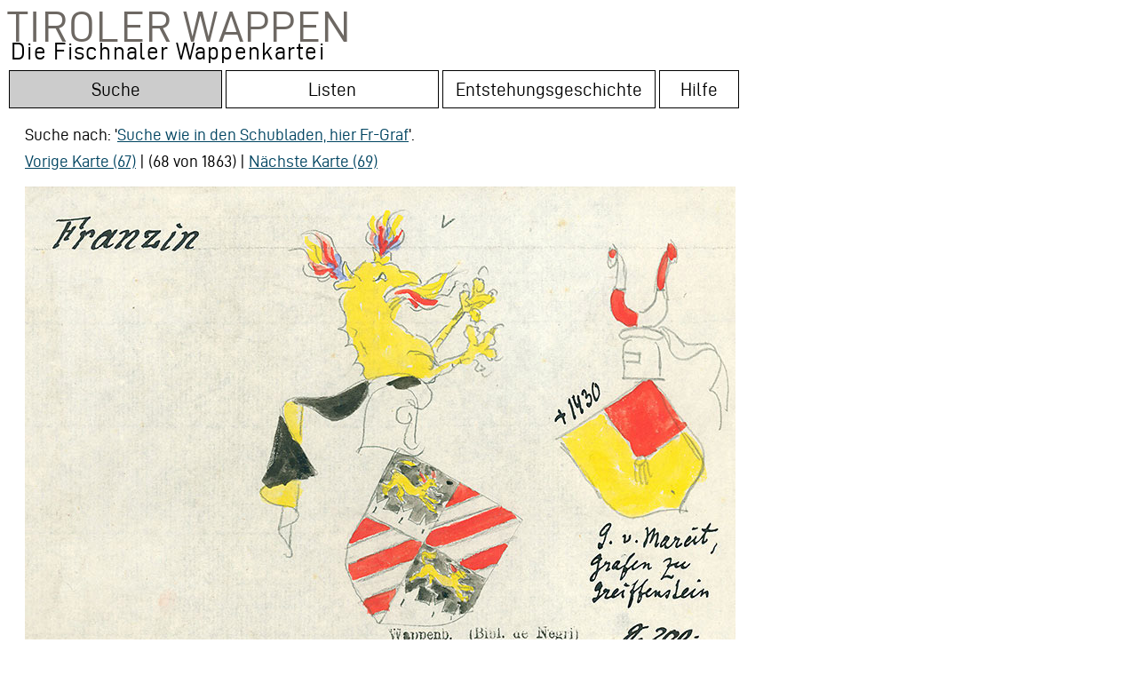

--- FILE ---
content_type: text/html;charset=UTF-8
request_url: https://wappen.tiroler-landesmuseen.at/index34a.php?wappen_id=12443&drawer=Fr-Graf&tr=1
body_size: 48727
content:

<html lang="de">
<head>


  


<title>Tiroler Wappen: Franzin</title>



<meta http-equiv="Content-Type" content="text/html;charset=UTF-8">
    <linkx rel="shortcut icon" href="/static/site/img/favicon.ico" /> 
    <META HTTP-EQUIV="Pragma" CONTENT="no-cache">
<META HTTP-EQUIV="Expires" CONTENT="-1">

<meta name="DC.Title" content="Wappenträger: Franzin">
<meta name="DC.Creator" content="Altneuland Bildschirmwerkstatt">
<meta name="DC.Subject" content="Die Fischnaler Wappenkartei im Tiroler Landesmuseum Ferdinandeum – Orte: Greifenstein; Jenesien; Mareit">
<meta name="DC.Publisher" content="Bibliothek im Tiroler Landesmuseum Ferdinandeum">
<meta name="DC.Date" content="2019-01-01">
<meta name="DC.Language" content="de"> 
<meta name="DC.Description" content="Transkript:  Franzin      +1430      G. v. Mareit,  Grafen zu  Greiffenstein      Wappenb. (Bibl. de Negri) S. 200.">

<script type="application/ld+json">
{
  "@context": "http://schema.org/",
  "@type": "product",
  "brand": "Bibliothek im Tiroler Landesmuseum Ferdinandeum",
  
  "name": "Franzin",
  "image": "https://wappen.tiroler-landesmuseen.at:81/wappen_800/TLM_Wappen_Fr-Graf_0088.jpg",
  "description": "Franzin      +1430      G. v. Mareit,  Grafen zu  Greiffenstein      Wappenb. (Bibl. de Negri) S. 200.",
  "sku": "12443"
  
}
</script>
<!--<link href='http://fonts.googleapis.com/css?family=Open+Sans' rel='stylesheet' type='text/css'>-->
<link rel="stylesheet" type="text/css" href="inc/fontsize.css.php" media="all" />
<link rel="stylesheet" href="wappen.css" type="text/css" media="screen, projection" />

	<link href="admin/inc/example.css" media="screen" rel="stylesheet" type="text/css" />

	<script src="https://code.jquery.com/jquery-1.11.3.min.js"></script>
	<script src="admin/inc/jquery.selectareas2.js" type="text/javascript"></script>
	
	<script type="text/javascript">
			$(document).ready(function () {
			
	
		

			
			var rahmen = JSON.parse('[{"id":0,"x":251.2,"y":14.4,"z":0,"height":489.6,"width":321.6,"begintext":0,"endtext":0},{"id":1,"x":579.2,"y":32,"z":0,"height":350.4,"width":220.8,"begintext":0,"endtext":0},{"id":2,"x":6.4,"y":19.2,"z":0,"height":73.6,"width":219.2,"begintext":0,"endtext":7},{"id":3,"x":569.6,"y":209.6,"z":0,"height":78.4,"width":94.4,"begintext":10,"endtext":15},{"id":4,"x":616,"y":372.8,"z":0,"height":110.4,"width":184,"begintext":18,"endtext":55},{"id":5,"x":390.4,"y":483.2,"z":100,"height":41.6,"width":371.2,"begintext":58,"endtext":91}]');

				
	var canvas = document.getElementById("myCanvas");
    var ctx = canvas.getContext("2d");
    var img = document.getElementById("example");
    ctx.drawImage(img, 0, 0);
    ctx.save();
   // ctx.fillStyle = "#FFFFFF";
   // ctx.fillRect(0, 525, 800, 20);
	var rect1 = [];
	var d=canvas.getBoundingClientRect();
	var isAtLeastIE11 = !!(navigator.userAgent.match(/Trident/) && !navigator.userAgent.match(/MSIE/));
	//alert (isAtLeastIE11);
	if (isAtLeastIE11){
	var elemLeft = d.left;
    var elemTop = d.top; 
	} else {
    var elemLeft = d.left+window.scrollX;
    var elemTop = d.top+window.scrollY; 
    }
    // nur wenn vorhanden scroll dazu (IE)
    var elements = [];

canvas.addEventListener('click', function(event) {
    var x = event.pageX - elemLeft,
        y = event.pageY - elemTop;
    //console.log(x, y);
    rahmen.forEach(function(rahm) {
        if (y > rahm.y && y < rahm.y + rahm.height && x > rahm.x && x < rahm.x + rahm.width) {
             der=Number(rahm.id)+1;
            text=document.getElementById("Rahmentext"+der).innerHTML;
            
             text = text.replace("&amp;", "&");
             
             ctx.beginPath();
             ctx.drawImage(img, 0, 0);
             ctx.strokestyle='#3b8914';

             ctx.fillStyle = "#000000"; 
		ctx.rect(rahm.x,rahm.y,rahm.width,rahm.height);
		ctx.font = '30px Courier';
		//rahmennumr=(Number(numr)+1);
		ctx.fillText(der, (rahm.x)+5,rahm.y+25);
		             ctx.fillStyle = "#FFFFFF"; 
ctx.fillRect(0, 525, 800, 20);
		ctx.stroke();


            $("#textfeldcontainer").html(text);
            
            $("#Rahmentext1").css({"color":"#000"});
            $("#Rahmentext2").css({"color":"#000"});
            $("#Rahmentext3").css({"color":"#000"});
            $("#Rahmentext4").css({"color":"#000"});
            $("#Rahmentext5").css({"color":"#000"});
            $("#Rahmentext6").css({"color":"#000"});
            $("#Rahmentext7").css({"color":"#000"});
            $("#Rahmentext8").css({"color":"#000"});
            $("#Rahmentext9").css({"color":"#000"});
            $("#Rahmentext10").css({"color":"#000"});

$("#Rahmentext"+der).css({"color":"#3b8914"});

            
        } else {}
    });
    

}, false);




				
				$('.actionOn').click(function () {
				var numr = $(this).attr('numr');
    
// var canvas = document.getElementById("myCanvas");
// var ctx = canvas.getContext("2d");
// var img = document.getElementById("example");
//ctx.clearRect(0,0, 800, 600);     
//ctx.restore();

ctx.beginPath();
ctx.drawImage(img, 0, 0);
ctx.strokestyle='#3b8914';

ctx.rect(rahmen[numr].x,rahmen[numr].y,rahmen[numr].width,rahmen[numr].height);

ctx.fillStyle = "#000000"; 
ctx.font = '30px Courier';
rahmennumr=(Number(numr)+1);
ctx.fillText(rahmennumr, (rahmen[numr].x)+5,rahmen[numr].y+25);
// +rahmen[numr].width
ctx.fillStyle = "#FFFFFF"; 
ctx.fillRect(0, 525, 800, 20);

ctx.stroke();
ctx.fillStyle = "#000000"; 



          text=document.getElementById("Rahmentext"+rahmennumr).innerHTML;            
          text = text.replace("&amp;", "&");
          $("#textfeldcontainer").html(text);
  


            $("#Rahmentext1").css({"color":"#000"});
            $("#Rahmentext2").css({"color":"#000"});
            $("#Rahmentext3").css({"color":"#000"});
            $("#Rahmentext4").css({"color":"#000"});
            $("#Rahmentext5").css({"color":"#000"});
            $("#Rahmentext6").css({"color":"#000"});
            $("#Rahmentext7").css({"color":"#000"});
            $("#Rahmentext8").css({"color":"#000"});
            $("#Rahmentext9").css({"color":"#000"});
            $("#Rahmentext10").css({"color":"#000"});

$("#Rahmentext"+rahmennumr).css({"color":"#3b8914"});

				});
				

				
				});
				
			function areaToString (area) {
				
			var quotearea1 = document.getElementById('transcript');
			var selectionExists;
			var selectedtext1="";
			if (area.begintext != area.endtext){
selectedtext1 =  quotearea1.value.substring(area.begintext, area.endtext);
} else {selectedtext1 = 'Bildrahmen';}
alert (selectedtext1);
		   			
			   			return (typeof area.id === "undefined" ? "" : ((((area.id)+1)) + ": ")) + selectedtext1 + '<br />';
			   			//+ area.x + ':' + area.y  + ' ' + area.width + 'x' + area.height +

				
			}
			

			function output (text) {
				$('#output').html(text);
			}	
				
			function debugQtyAreas (event, id, areas) {
				console.log(areas.length + " areas", arguments);

			};

			// Display areas coordinates in a div
			function displayAreas (areas) {
				var text = "";
				$.each(areas, function (id, area) {
					text += areaToString((area));
					//text += id;
				});
				output(text);
				alert(text);
				};
				

			
function nl2br (str, is_xhtml) {

  var breakTag = (is_xhtml || typeof is_xhtml === 'undefined') ? '<br ' + '/>' : '<br>'; 
  
  return (str + '').replace(/([^>\r\n]?)(\r\n|\n\r|\r|\n)/g, '$1' + "\n" + '$2');
}

			
</script>

<script type="text/javascript">
var dasvar=1;




  function toggle(id){
  //;
  if (dasvar<1){dasvar=1;}
  if (id =="textfeldcontainer" & dasvar==1){
  				$.ajax({
				  async : false,
			type 		: 'POST', 
			url 		: 'session.php?textfeldcontainer=2', 
			data 		: 'x',
			dataType 	: 'json', 
			encode 		: false ,
				   cache: false
			   			});
			   			dasvar="2";

  } else {
  				$.ajax({
				  async : false,
			type 		: 'POST', 
			url 		: 'session.php?textfeldcontainer=1', 
			data 		: 'x',
			dataType 	: 'json', 
			encode 		: false ,
				   cache: false
			   			});
			   			dasvar="1";
  }
  
  $("#abk").load("abkvz.php", function(responseTxt, statusTxt, xhr){
    if(statusTxt == "success")
      var test=1;
    if(statusTxt == "error")
      var test=1;
  });
  //alert (sessionStorage.id);
  
    var e = document.getElementById(id);
    var aufid=e + "auf";
    var auf = document.getElementById(aufid);
    var zuid=e + "zu";
    var zu = document.getElementById(zuid);
     
    if (e.style.display == "none"){
       e.style.display = "";
       auf.style.display = "none";
       zu.style.display = "";
    } else {
       e.style.display = "none";
       auf.style.display = "";
       zu.style.display = "none";
    }
    


    
  }
  
  function highlight(id){
  //alert (id);
  }
  
  
  
  
</script>





<style>

.actionOn, .actionOn a {text-decoration:none;color:#000;text-align:left;}
.left{text-decoration:none;color:#000;text-align:left; border:1px #000;}

.outsideWrapper{ 
    width:800px; height:545px;
    margin:0px 0px; 
    border:0px solid blue;}
.insideWrapper{ 
    width:100%; height:100%; 
    position:relative;}
.coveredImage{ 
    width:100%; height:100%; 
    position:absolute; top:0px; left:0px;
}
.coveringCanvas{ 
    width:100%; height:100%;
    position:absolute; top:0px; left:0px;
    /*background-color: rgba(255,0,0,.1);*/
}


.tooltip {
  position: relative;
  display: block;
  padding:10px;
  /*border-bottom: 1px dotted gray;*/
}


.tooltip .tooltiptext {
  visibility: hidden;
  width: 300px;
  background-color: #555;
  color: #fff;
  text-align: center;
  border-radius: 6px;
  padding: 10px;
  position: absolute;
  z-index: 1;
  bottom: 125%;
  left: 50%;
  margin-left: -460px;
  margin-top: -20px;
  opacity: 0;
  transition: opacity 0.3s;
  font-size:0.8em;
  line-height:1.4em;
}

.tooltip .tooltiptext::after {
  content: "";
  position: absolute;
  top: 100%;
  left: 50%;
  margin-left: -5px;
  border-width: 5px;
  border-style: solid;
  border-color: #555 transparent transparent transparent;
}

.tooltip:hover .tooltiptext {
  visibility: visible;
  opacity: 1;
}
</style>
<script type="text/javascript">
function openCity(evt, cityName) {
  // Declare all variables
  var i, tabcontent, tablinks;

  // Get all elements with class="tabcontent" and hide them
  tabcontent = document.getElementsByClassName("tabcontent");
  for (i = 0; i < tabcontent.length; i++) {
    tabcontent[i].style.display = "none";
  }

  // Get all elements with class="tablinks" and remove the class "active"
  tablinks = document.getElementsByClassName("tablinks");
  for (i = 0; i < tablinks.length; i++) {
    tablinks[i].className = tablinks[i].className.replace(" active", "");
  }

  // Show the current tab, and add an "active" class to the button that opened the tab
  document.getElementById(cityName).style.display = "block";
  evt.currentTarget.className += " active";
}
</script>
</head>	
<body>


<div id="header" style="width:800px; cursor:pointer;" onclick="window.location = 'login.php'">

<span class="niko" style="line-height:43px;font-size: 49px;">Tiroler Wappen<br><font style="padding-left:4px;font-size:27px;color:#000;text-transform: none;line-height: 13px;">Die Fischnaler Wappenkartei<font></span>

</div>
<!-- geht! ajax schlagwort <form name="myForm"><input type="text" onkeyup="ajaxFunction(this.value);" name="ajax-schlagwort" /><div id="displayDiv"></div> geht! ajax schlagwort -->

<!-- if home? -->
<div id="navigation" style="clear:both;"></div>




<div class="tab">
  <button class="tablinks2 active" id="Suchetop" onclick="window.location = 'index34a.php'"><span class="dialogtext3">Suche</span></button>
  <button class="tablinks" id="Listentop" onclick="window.location = 'namen.php'"><span class="dialogtext3">Listen</span></button>
  <button class="tablinks" id="Entstehungtop" onclick="window.location = 'ueber.php'"><span class="dialogtext3">Entstehungsgeschichte</span></button>
  <button class="tablinks" style="width:90px;" id="Hilfetop" onclick="window.location = 'fragen.php'"><span class="dialogtext3">Hilfe</span></button>

</div><br><div id="wrapper1" style="margin-left:20px;margin-top:0px;"><!-- Tab content -->
<div id="simple" class="tabcontent">
  <p><form action="index34a.php" method="get" name="searchform" accept-charset="UTF-8"> <input type="text" name="s" value="" size=90 class="gbqfqw" autofocus><br><input type="submit" value="Suche in allen Feldern" class="fsSubmitButton"><input type="hidden" name="nq" value="1"></form></p>
</div>

<div id="ext" class="tabcontent">

  <p><span class="dialogtext">
Fragen Sie einzelne Felder ab oder kombinieren Sie die Begriffe:<br></span><form action="index34a.php" method="post" name="searchform" accept-charset="UTF-8"><table class="dialogtext"><tr><td>Suche im Transkript: </td><td><input type="text" name="s_trans" value="" size=90 class="gbqfqw2" ></td></tr><tr><td>Ort: </td><td><input type="text" name="s_ort" value="" size=90 class="gbqfqw2"></td></tr><tr><td>Wappenträger: </td><td><input type="text" name="s_wt" value="" size=90 class="gbqfqw2"></td></tr><tr><td>Beruf: </td><td><input type="text" name="s_beruf" value="" size=90 class="gbqfqw2"></td></tr><tr><td>Quellen: </td><td style="padding-left:20px;"><select name="s_quellen"  size=1 ><OPTION value='0'  selected >keine Auswahl<OPTION value='1255' >Absam Gemeindearchiv<OPTION value='237' >Abtei (St. Leonhard) Gemeindearchiv<OPTION value='884' >Adelsarchiv 1500-1918<OPTION value='328' >Adelssachen<OPTION value='21' >Adelswappensammlung Berchtold<OPTION value='2213' >Akademische Verbindung Austria, Austrier-Blätter<OPTION value='2204' >Alber-Glanstätten, August Ritter von: Notizen zur Genealogie und Geschichte der Alber, Trieste 1887<OPTION value='2581' >Allgemeiner Tiroler Anzeiger <OPTION value='1948' >Altes Wappenbuch: Annenberger Codex<OPTION value='2285' >Amtsblatt der Landeshauptstadt Innsbruck / Innsbruck informiert. <OPTION value='676' >Andreas Zibock: Genealogische Regesten (Innsbruck)<OPTION value='64' >Arch, Harwick W. (Hg.): Vigil Rabers Neustifter Wappenbuch. <OPTION value='1784' >Archiv für Kunde österreichischer Geschichts-Quellen 1872 <OPTION value='1876' >Archiv Payrsberg (Oberpayrsberg)<OPTION value='1815' >Archiv Schloss Dornsberg<OPTION value='252' >Archiv Vintler (Brunecker Linie)<OPTION value='2243' >Archivalische Zeitschrift <OPTION value='479' >Atz, Karl: Chronik von Terlan. Studie. Separatabdruck aus dem Tiroler Volksblatt (Bozen 1902)<OPTION value='2321' >Außerferner Nachrichten<OPTION value='1363' >Axams Gericht<OPTION value='2119' >Baumann, Franz Ludwig: Geschichte des Allgäus <OPTION value='2075' >Baumkirchen Gemeindearchiv<OPTION value='2713' >Bezirksblatt Innsbruck-Land <OPTION value='39' >Bischöfliches Archiv<OPTION value='2219' >Blätter des Vereins für Thüringische Geschichte e.V. <OPTION value='4' >Bollettino ufficiale della Regione Trentino - Alto Adige <OPTION value='2403' >Bote für Tirol und Vorarlberg <OPTION value='11' >Botenbuch der Bruderschaft St. Christoph auf dem Arlberg. Tiroler Handschrift "Codex Figdor"<OPTION value='573' >Bozen Museum <OPTION value='2421' >Bozen Pfarrkirche<OPTION value='397' >Bozen Stadtarchiv<OPTION value='443' >Bozner Portrait Ausstellung 1896<OPTION value='719' >Brandis, Franz Adam: Deß Tirolischen Adlers Immergrünendes Ehren- Kräntzel (Bozen 1678)<OPTION value='999' >Brandis, Jakob Andrä: Die Geschichte der Landeshauptleute von Tirol (Innsbruck 1850)<OPTION value='2459' >Bregenz Museum<OPTION value='1142' >Brixen Bischofstrakt<OPTION value='558' >Brixen Diözesanarchiv<OPTION value='1981' >Brixen Domhof<OPTION value='1575' >Brixen Domkreuzgang<OPTION value='109' >Brixen Hofarchiv<OPTION value='570' >Brixen Hofburg<OPTION value='567' >Brixen Hofratskanzlei<OPTION value='16' >Brixen Kapitelarchiv<OPTION value='617' >Brixen Klarissenkloster<OPTION value='72' >Brixen Mensalarchiv (unerschlossen)<OPTION value='38' >Brixen Priesterseminar<OPTION value='482' >Brixen Stadtarchiv <OPTION value='2226' >Bruneck Friedhof<OPTION value='2189' >Bruneck Museum<OPTION value='1984' >Burg bzw. Schloss<OPTION value='23' >Burglechner, Matthias: Tirolischer Adler. Kopie nach Original im Haus-, Hof- und Staatsarchive in Wien<OPTION value='1080' >Burgstall Gemeindearchiv<OPTION value='613' >Bücherzeichen<OPTION value='372' >Bürserberg Kirchenarchiv<OPTION value='1431' >Campitello di Fassa Pfarrarchiv<OPTION value='799' >Ceschi, Girolamo Armenio Barone de, Genealogia della nobile et antica Famiglia Ceschi di Sta Croce<OPTION value='2377' >Churburg Archiv<OPTION value='2061' >Ciccolini, Giovanni: Ossana nelle sue memorie. Fonti per la storia della Val di Sole (Malè 1913)<OPTION value='2506' >Constant von Wurzbach, Biographisches Lexikon des Kaiserthums Österreich<OPTION value='2501' >Curt O. von Querfurth, Kritisches Wörterbuch der Heraldischen Terminologie<OPTION value='1871' >Das Fenster <OPTION value='17' >Das Wappenbuch de Negri di S. Pietro in Calabino<OPTION value='1659' >Das Weigelische Wappenbuch <OPTION value='12' >Das Wappenbuch der Bruderschaft St. Christoph auf dem Arlberg [Botenbuch], 1579<OPTION value='2505' >Der Deutsche Herold: Vierteljahrsschrift für Heraldik, Genealogie und verwandte Wissenschaften <OPTION value='2203' >Der Kunstfreund <OPTION value='2533' >Der Nornenbrunnen <OPTION value='2706' >Der Reuttener<OPTION value='1017' >Der Sammler: Beiträge zur tirolischen Heimatkunde <OPTION value='2433' >Der Schlern: Monatsschrift für Heimat- und Volkskunde <OPTION value='2011' >Der Triumphzug Kaiser Maximilians I. 1516-1518. <OPTION value='2717' >Deutsche Alpenzeitung<OPTION value='13' >Diese Karteikarte wurde entweder von Carl Ausserer 1897 angefertigt oder stammt aus dessen Sammlung<OPTION value='2478' >Diese Karteikarte wurde entweder von Ludwig Winkler 1897 angefertigt oder stammt aus dessen Sammlung<OPTION value='15' >Diese Karteikarte wurde von Bernhard Strobl angefertigt<OPTION value='696' >Dipauliana im Ferdinandeum<OPTION value='266' >Doerr, August: Genealogisches Quellenmaterial zur Geschichte des österreichischen Adels<OPTION value='1862' >Dolomiten: Tagblatt der Südtiroler <OPTION value='2424' >Dorf Tirol Akten<OPTION value='1975' >Dornbirn Stadtarchiv<OPTION value='1037' >Dornsberger Archiv Verzeichnis<OPTION value='278' >Dölsach Gemeindearchiv<OPTION value='157' >Dölsach Museum Aguntum<OPTION value='138' >Dölsach Pfarrarchiv<OPTION value='1160' >Emmert, Anton: Genealogisch-heraldische Materialien-Sammlung<OPTION value='2275' >Etschquelle: Wochenblatt der Talschaft Vinschgau 1965<OPTION value='917' >Falke, Otto von (Hg.): Die Sammlung Dr. Albert Figdor. 1.Teil, 5. Bd. (Wien 1930)<OPTION value='672' >Familien-Geschichte des Geschlechtes der Künigl v. Ehrenburg<OPTION value='424' >Ferdinandeum, Akten<OPTION value='119' >Ferdinandeum, Bestand<OPTION value='659' >Ferdinandeum, Bibliothek <OPTION value='88' >Ferdinandeum, Urkundensammlung <OPTION value='2416' >Fischnaler Wappenbuch (Stadtarchiv)<OPTION value='189' >Fischnaler, Conrad: Tirolisch-Vorarlberg´scher Wappenschlüssel <OPTION value='1061' >Fischnaler, Conrad: Wappen der Städte und Märkte Tirols<OPTION value='250' >Fischnaler, Conrad: Wappen und heraldisch-sphragistische Studien aus Alttirol (Innsbruck 1936)<OPTION value='461' >Fischnaler, Konrad: Auszüge aus Urkunden. Wahrscheinlich aus dem Archiv des Ansitzes Zimmerlehen (1895)<OPTION value='1478' >Friedhof der Gemeinde<OPTION value='1956' >Fugger, Johann Jakob: Spiegel der Ehren Oesterreich<OPTION value='1117' >Fügen Dekanatsarchiv<OPTION value='371' >Genealogisches Taschenbuch der adeligen Häuser Österreichs<OPTION value='2034' >Gerichtshaus der Gemeinde<OPTION value='2512' >Germanisches Museum Nürnberg<OPTION value='2497' >Geschenkmarken des Bergiselbundes<OPTION value='934' >Goldegg, Hugo von: Die Tiroler Wappenbücher im Adelsarchive des k. k. Ministeriums des Innern (Innsbruck 1875)<OPTION value='9' >Goldegg, Hugo von: Wappen-Sammlung Text (Notizen über Adelsgeschlechter in Tirol und Vorarlberg)<OPTION value='1776' >Grabmal in der Gemeinde<OPTION value='925' >Grabstein in der Gemeinde<OPTION value='1243' >Granichstaedten-Czerva, Rudolf: Andreas Hofer. Seine Familie, seine Vorfahren und seine Nachkommen (Wien 1926)<OPTION value='2006' >Gritzner, Maximilian: Standes-Erhebungen und Gnaden-Acte deutscher Landesfürsten<OPTION value='683' >Große Heidelberger Liederhandschrift (Codex Manesse)<OPTION value='2372' >Gräflich Fieger´sche Ahnentafel<OPTION value='836' >Gubernium Akten<OPTION value='2100' >Habicher, Bruno: Pozuzo 1857-2007. Auswanderung nach Peru vor 150 Jahren (Innsbruck 2011)<OPTION value='149' >Hall Damenstift Archiv<OPTION value='1296' >Hall Pfarrarchiv<OPTION value='43' >Hall Stadtarchiv<OPTION value='27' >Haller Stubengesellschaft Wappenbuch<OPTION value='2063' >Haus in der Gemeinde<OPTION value='24' >Hefner, Otto Titan von (Hrsg.): J. Siebmacher´s grosses und allgemeines Wappenbuch <OPTION value='1157' >Hefner, Otto Titan von: Die Chronik von Rosenheim (Rosenheim 1860)<OPTION value='519' >Hefner, Otto Titan von: Stammbuch des blühenden und abgestorbenen Adels in Deutschland (Regensburg 1860-1866)<OPTION value='734' >Hegi, Friedrich/Merz, Walther: Die Wappenrolle von Zürich (Zürich 1927-1930)<OPTION value='2130' >Heimat: Vorarlberger Monatshefte <OPTION value='160' >Heinfels Gemeindearchiv<OPTION value='2721' >Heinrich Hammer, Alt Innsbrucker Studien<OPTION value='2084' >Heraldisch genealogische Zeitschrift "Adler" <OPTION value='448' >Hermann, Heinrich J.: Die illuminierten Handschriften in Tirol (Leipzig 1905)<OPTION value='1180' >Heuberger: Wappenbuch<OPTION value='71' >Hildebrandt, Ad./Stillfried-Alcantara, R.: Des Conrad Grünenberg, Ritter und Burgers zu Costenz Wappenbuch (Görlitz)<OPTION value='1976' >Hohenems Palastarchiv<OPTION value='2198' >Holzstock<OPTION value='1116' >Hormayr, Joseph von: Die goldene Chronik von Hohenschwangau (München 1842)<OPTION value='1105' >Hormayr, Joseph von: Sämmtliche Werke. Band 2. Die großen Gelehrten im tirol. Hochgebirg (Stuttgart 1821)<OPTION value='1615' >Hölzl, Sebastian: Die Gemeindearchive des Bezirkes Imst (= Tiroler Geschichtsquellen, 35)<OPTION value='2451' >Imst Gemeindearchiv<OPTION value='809' >Inama-Sternegg, Hanns: Geschichte aller Familien Inama (Veröffentlichungen der Universität Innsbruck, Heft 111)<OPTION value='1829' >Index zum Landesgesetzblatt für Tirol von 1955 bis 1986 <OPTION value='1479' >Innichen Archiv<OPTION value='177' >Innichen Stiftsarchiv<OPTION value='1813' >Innsbruck Pfarrarchiv<OPTION value='44' >Innsbruck Stadtarchiv<OPTION value='170' >Innsbruck Stadtmuseum<OPTION value='1833' >Innsbrucker Bürgerbuch<OPTION value='2386' >Innsbrucker Nachrichten <OPTION value='1084' >Innsbrucker Zeitung <OPTION value='1247' >Inzing Gemeindearchiv<OPTION value='366' >Ischgl Pfarrarchiv<OPTION value='2195' >Jahrbuch der k. k. Heraldischen Gesellschaft "Adler" Wien <OPTION value='2496' >Jahrbuch der Kunsthistorischen Sammlungen des Allerhöchsten Kaiserhauses <OPTION value='2520' >Jahrbuch für Altertumskunde (Wien 1907)<OPTION value='2041' >Jahrbuch Vorarlberger Landesmuseumsverein<OPTION value='167' >Johann Siebmachers Wappenbuch: J. Siebmacher´s grosses und allgemeines Wappenbuch (Nürnberg 1854-1961)<OPTION value='230' >Johann Siebmachers Wappenbuch: Faksimile-Nachdruck 1701/05<OPTION value='2304' >Joseph Chmel: Regesta chronologico-diplomatica Friderici IV. Romanorum regis (Imperatoris III.)<OPTION value='2261' >Kaltern Pfarrhaus<OPTION value='2397' >Kapelle in der Gemeinde<OPTION value='1299' >Kastelruth Pfarrarchiv<OPTION value='2523' >Katholische Blätter aus Tirol 20. Jahrg. 1862<OPTION value='73' >Keine nachweisbare Quelle angegeben<OPTION value='2618' >Kematen Pfarrarchiv<OPTION value='1968' >Kirche in der Gemeinde<OPTION value='2458' >Kitzbühel Stadtarchiv<OPTION value='2659' >Kitzbüheler Anzeiger <OPTION value='34' >Kloster Neustift <OPTION value='2296' >Kloster Steingaden<OPTION value='2259' >Klosterarchiv Marienberg<OPTION value='2235' >Kneschke, Ernst Heinrich: Neues allgemeines Deutsches Adels-Lexicon. Neun Bände (Leipzig 1859–1870)<OPTION value='754' >Kundl Gemeindearchiv<OPTION value='1706' >Landesarchiv <OPTION value='2109' >Landgericht Ehrenberg<OPTION value='430' >Landgericht Reutte<OPTION value='319' >Landgericht Sonnenburg<OPTION value='262' >Landschaftliche Schuldverschreibung<OPTION value='29' >Landschaftliches Archiv<OPTION value='1946' >Landschaftliches Pfarrarchiv Mariahilf in Innsbruck<OPTION value='472' >Lebersorg, Wolfgang: Pater Wolfgang Lebersorgs Chronik des Klosters Stams (Tiroler Geschichtsquellen, 42)<OPTION value='94' >Lehenregistratur<OPTION value='499' >Lehenreverse<OPTION value='90' >Lehenurkunden<OPTION value='175' >Leisach im Osttirol Pfarrarchiv<OPTION value='1643' >Leuprecht, Alfons: Gedenkblätter der Familie Gaßner (Bludenz 1928)<OPTION value='132' >Lienz Berggericht<OPTION value='2019' >Lienz Dekanatsarchiv<OPTION value='137' >Lienz Dominikanerinnenkloster Archiv<OPTION value='1621' >Lienz Museum<OPTION value='202' >Lienz Pfarrarchiv<OPTION value='139' >Lienz Stadtarchiv<OPTION value='2167' >Lienz Widum<OPTION value='1473' >Lorinser, Friedrich Wilhelm: Gedenkblätter der Familie Lorinser (Wien 1868)<OPTION value='1574' >Mader, Ignaz: Rittergeschichte oder Lebensbeschreibung des Florian von Waldauf zu Waldenstein<OPTION value='2233' >Mals Gemeindearchiv<OPTION value='2223' >Mals Urkunden<OPTION value='2722' >Malteser-Ritterordensarchiv<OPTION value='1146' >Mandatenbuch im Hofarchiv Brixen<OPTION value='302' >Matrei am Brenner Pfarrarchiv<OPTION value='634' >Matrei in Osttirol Dekanatsarchiv<OPTION value='2272' >Maximiliana<OPTION value='192' >Mayrhofen, Stephan von: Genealogien<OPTION value='33' >Mayrhofen, Stephan von: Wappen Sammlung tyrolischer Geschlechter<OPTION value='907' >Meran Pfarrarchiv<OPTION value='2085' >Meran Pfarrkirche<OPTION value='255' >Meran Stadtarchiv<OPTION value='351' >Meran Stadtmuseum<OPTION value='1279' >Mezzocorona Gemeindearchiv<OPTION value='2435' >Mitteilungen der Gesellschaft für Salzburger Landeskunde <OPTION value='2651' >Mitteilungen der Österreichischen Numismatischen Gesellschaft 1978<OPTION value='2318' >Mitteilungen des Instituts für Österreichische Geschichtsforschung<OPTION value='306' >Mittheilungen der dritten (Archiv-) Section. Archiv - Berichte aus Tirol <OPTION value='702' >Mittheilungen der k. k. Central-Commission Kunst- und Historische Denkmale <OPTION value='1607' >Monatsblatt des heraldisch-genealogischen Vereines "Adler" <OPTION value='1381' >Montfort<OPTION value='7' >Moser, Heinz: Die Urkunden der Pfarre Hall in Tirol 1281-1780 (= Tiroler Geschichtsquellen, 39)<OPTION value='1764' >Moser, Heinz: Die Urkunden des Archives Krippach in Absam 1314-1854 (= Tiroler Geschichtsquellen, 41)<OPTION value='2437' >Mühlbach Gasthof Steger Speisesaal<OPTION value='1809' >Mühlbach Pfarrarchiv<OPTION value='2634' >München Bayerische Staatsbibliothek<OPTION value='2532' >München Bayerisches Hauptstaatsarchiv<OPTION value='648' >Nachlass Justinian Ladurner<OPTION value='901' >Nachlass Michael Mayr<OPTION value='1714' >Negri, Francesco: Serie dei Pievani. Arcipreti, Decani e di altri sacerdoti di Cles<OPTION value='1286' >Neue Tiroler Stimmen <OPTION value='2073' >Nikolsdorf Gemeindearchiv<OPTION value='2343' >Nürnberger Geschlechterbuch, sog. Hallerbuch, angelegt durch Konrad Haller den Älteren 1533-1536<OPTION value='1620' >Obermauren (Virgen im Osttirol) Kirchenarchiv<OPTION value='1441' >Obertilliach Pfarrarchiv<OPTION value='1947' >Original Diplom<OPTION value='2309' >Osttiroler Heimatblätter: Heimatkundliche Beilage des "Osttioler Bote" Lienz, 1930<OPTION value='1106' >Paprion<OPTION value='48' >Parteibriefe<OPTION value='35' >Parteibücher<OPTION value='300' >Partschins Gemeindearchiv <OPTION value='2357' >Partschins Pfarrkirche<OPTION value='2015' >Payrsberg (Oberpayrsberg) Archiv<OPTION value='1678' >Perini, Quintilio <OPTION value='2187' >Pfaundler, Georg von: Alfabetische Notizen von Wappenfähigen und andern nicht adelichen Familien (Innsbruck 1862)<OPTION value='36' >Pfaundler, Georg von: Tirolische Familien und Wappen Notizen mit Stammbäumen (Innsbruck 1831-65)<OPTION value='1137' >Plant, Fridolin: Aus Tirols Ehrentagen. Josef Graf Hendl, eine Biographie (1899)<OPTION value='2083' >Poeschel, Erwin: Die Grabdenkmäler in der Kathedrale zu Chur, Heft 75<OPTION value='1253' >Polling Gemeindearchiv<OPTION value='462' >Porträt-Sammlung<OPTION value='2494' >Privatbesitz<OPTION value='1143' >Psenner Josef: Peter Mayr, Wirt an der Mahr. Ein Held von anno 1809<OPTION value='2577' >Radfeld Gemeindearchiv<OPTION value='2032' >Ratsprotokolle<OPTION value='389' >Rattenberg Gemeindearchiv<OPTION value='2' >Rauzi, Gian Maria: Araldica Tridentina (Trento 1987)<OPTION value='2470' >Rechenschaftsbericht des Ausschusses des Vorarlberger Museums-Vereins in Bregenz<OPTION value='1153' >Reich, Desiderio: I Castelli di Sporo e Belforte (Trento 2011)<OPTION value='788' >Resch, Joseph: Monumenta Veteris Ecclesiae Brixinensis (Brixen 1765)<OPTION value='816' >Resch, Joseph: Supplementum Ad Monumenta Brixinensia Edita Brixinae Anno 1765 (Brixen 1766)<OPTION value='22' >Richental, Ulrich: Chronik des Konstanzer Konzils (Augsburg 1483)<OPTION value='1055' >Riehl, Berthold: Die Kunst an der Brennerstrasse (Leipzig 1908)<OPTION value='2514' >Rudolf Granichstaedten-Czerva, Brixen, Reichsfürstentum und Hofstaat<OPTION value='2146' >Sakramentsbruderschaftsbuch<OPTION value='1075' >Sarnthein Gemeindearchiv<OPTION value='2605' >Sautens Gemeindearchiv<OPTION value='2450' >Schatzarchiv Akten<OPTION value='2287' >Schenkung von Johann Graf Trapp aus dem Jahr 1836 (164 illuminierten Wappen, Grundstock dieser Wappenkartei)<OPTION value='2151' >Schloss Schenna Archiv<OPTION value='375' >Schlossarchiv Lichtenwerth<OPTION value='2141' >Schwaz Pfarrkirche<OPTION value='249' >Schwazer Schatzarchiv<OPTION value='1138' >Schwärzler, Kaspar: Die Edel- und Rittergeschlechter von Wolfurt (Bregenz o.J.)<OPTION value='2166' >Servitenkloster Rattenberg Archiv<OPTION value='2258' >Siegelsammlung Bozen<OPTION value='40' >Siegelsammlung im Ferdinandeum<OPTION value='949' >Siegelsammlung im Stadtarchiv Hall<OPTION value='350' >Siegelsammlung im Vinzentinum Brixen<OPTION value='2229' >Siegelsammlung Ludescher<OPTION value='211' >Siegenfeld, Anthony von: Das Landeswappen der Steiermark. 1. Entstehung der Landeswappen (Graz 1900)<OPTION value='1553' >Siessl, Franz: Schloß Kehlburg im Taufererthale. Eine geschichtliche Studie (Brixen 1901)<OPTION value='42' >Solbach´sche Wappenbuch (verschollen)<OPTION value='1093' >Solis, Virgil: Wappenbüchlein zu Ehren der Röm. Kay. und Kön. (Nürnberg 1560)<OPTION value='641' >Sonnenberg Archiv<OPTION value='2436' >Sperges, Joseph de: Tirolische Bergwerksgeschichte und Beschreibung des Bergwerks zu Schwatz (Wien 1765)<OPTION value='1539' >St. Andrä (Brixen) Pfarrarchiv<OPTION value='2289' >St. Gallen Museum<OPTION value='493' >St. Georgenberg-Fiecht Stiftsarchiv<OPTION value='594' >St. Jakob Pfarrarchiv<OPTION value='1210' >St. Jodok am Brenner Pfarrarchiv<OPTION value='1964' >St. Johann i.T. Gemeindearchiv <OPTION value='1040' >St. Leonhard in Passeier Pfarrarchiv<OPTION value='2720' >Stadtarchiv Bruneck<OPTION value='1133' >Stainer, Peter: Alterthums-Kunst- und Natur Merkwürdigkeiten des Landgerichtes Kitzbuhel in Tyrol, Handschrift 1844<OPTION value='1486' >Stammbuch des Joachim Taler<OPTION value='352' >Stams Stiftsarchiv<OPTION value='363' >Staniolabdruck<OPTION value='1383' >Stans Pfarrarchiv<OPTION value='47' >Statthalterei Archiv<OPTION value='276' >Sterzing Stadtarchiv<OPTION value='2538' >Stift Muri-Gries<OPTION value='1875' >Stiftsarchiv Wilten<OPTION value='2045' >Stilfes Dekanatsarchiv<OPTION value='2003' >Stilfes Pfarrarchiv<OPTION value='1001' >Ströhl, Hugo Gerard: Die Wappen der Ordensstifte in Tirol und Vorarlberg in: Kunst und Kunsthandwerk, Heft 4 (1912)<OPTION value='2086' >Ströhl, Hugo Gerard: Heraldischer Atlas (Stuttgart 1899)<OPTION value='1772' >Ströhl, Hugo Gerard: Oesterreichisch-Ungarische Wappenrolle<OPTION value='1715' >Studi Trentini di Scienze Storiche: Stemmi e notizie di famiglie trentine 04/01, supplementi, Jg. 83 (2004/07)<OPTION value='2232' >Tarrenz Pfarrarchiv<OPTION value='2622' >Tartsch Gemeindearchiv <OPTION value='1777' >Taufers Pfarrkirche<OPTION value='2684' >Tiroler Grenzbote : Wochenschrift zur Belehrung und Unterhaltung<OPTION value='2457' >Tiroler Grenzbote <OPTION value='1883' >Tiroler Heimatblätter <OPTION value='1954' >Tiroler Landtagsakten<OPTION value='1189' >Tiroler Nachrichten <OPTION value='2358' >Tiroler Tageszeitung<OPTION value='50' >Tiroler Wappenbücher 1564-1665<OPTION value='2007' >Trient Castello del Buonconsiglio<OPTION value='1392' >Trienter Adels- & Wappenverleihung<OPTION value='131' >Tristach Pfarrarchiv<OPTION value='2047' >Triumphzug Kaiser Maximilians I.<OPTION value='1251' >Tulfes Gemeindearchiv<OPTION value='2328' >Tyroff, Konrad (Hrsg.): Wappenbuch des gesammten Adels des Königreichs Baiern (Nürnberg 1818)<OPTION value='2598' >Tyrol. Natur, Kunst, Volk, Leben<OPTION value='25' >ungesicherte Quelle<OPTION value='1558' >Unsere Heimat: Monatsblatt des Vereines für Landeskunde und Heimatschutz von Niederösterreich und Wien. 1935<OPTION value='1179' >Urkunden des Kameralarchivs (Stiftungsarchiv)<OPTION value='678' >Verfachbücher <OPTION value='2005' >Verzeichnis der Wappenbriefe im Tiroler Landesmuseum Ferdinandeum (Kostenzer)<OPTION value='1612' >Veröffentlichungen des Tiroler Landesmuseums Ferdinandeum. Zeitschrift <OPTION value='1543' >Virgen Pfarrarchiv<OPTION value='753' >Vomp Gemeindearchiv<OPTION value='1297' >Vomp Pfarrarchiv<OPTION value='829' >Vorarlberg Lehen<OPTION value='86' >Wappenbuch (Botenbuch) der Bruderschaft des heiligen Christophorus am Arlberg (14. Jhd.)<OPTION value='2545' >Wappenbuch der Wiener Reichskanzlei<OPTION value='2547' >Wappenbuch des St. Galler Abtes Ulrich Rösch<OPTION value='142' >Wappenbuch im Ferdinandeum<OPTION value='513' >Wappenbuch zur Wappen-Sammlung<OPTION value='653' >Wappenbuch, Ende des 15. Jahrhunderts<OPTION value='65' >Wappensammlung Josef Oberforcher<OPTION value='1771' >Wappenturm<OPTION value='2131' >Wegener, Wilhelm: Marie Grass-Cornet. Aus der Geschichte der Nordtiroler Bürgerkultur (Weimar 1972)<OPTION value='1982' >Weingartner, Josef <OPTION value='1212' >Wien Hofbibliothek<OPTION value='1573' >Wolkenstein, Marx Sittich von: Tirolische Chronik<OPTION value='592' >Wöber, Franz X.: Die Miller von und zu Aichholz. Eine genealogische Studie<OPTION value='1291' >Wörgl Heimatmuseum<OPTION value='2291' >Wörgler Rundschau <OPTION value='2099' >Zangemeister, Karl: Die Wappen, Helmzierden und Standarten der Grossen Heidelberger Liederhandschrift<OPTION value='2298' >Zangerl, Johann Christian: Chronik vom Thale Patznaun in Tyrol (o.O. 1837)<OPTION value='2690' >Zangersches Wappenwerk (wissenschaftlich nicht veri- oder falsifizierte Wappensammlung - fiktiv)<OPTION value='1287' >Zillertaler Heimatstimme <OPTION value='2495' >Zimmermann, Eduard: Bayerische Klosterheraldik. Die Wappen der Äbte und Pröpste (München 1930)<OPTION value='1128' >Zingerle, Ignaz V.: Sagen aus Tirol (Innsbruck)</select></td></tr><tr><td>Standorte: </td><td style="padding-left:20px;"><select name="s_standort"  size=1 ><OPTION value='0'  selected >keine Auswahl<OPTION value='237' >Abtei (St. Leonhard) Gemeindearchiv<OPTION value='2385' >Bozen Landesarchiv<OPTION value='1472' >Bozen Museum<OPTION value='443' >Bozen Museumsverein<OPTION value='2421' >Bozen Pfarrkirche<OPTION value='39' >Bozen Staatsarchiv<OPTION value='397' >Bozen Stadtarchiv<OPTION value='453' >Bozen Stadtmuseum<OPTION value='300' >Bozen Südtiroler Landesarchiv<OPTION value='2459' >Bregenz Vorarlberg Museum<OPTION value='641' >Bregenz Vorarlberger Landesarchiv<OPTION value='1643' >Bregenz Vorarlberger Landesbibliothek<OPTION value='16' >Brixen Diözesanarchiv<OPTION value='1981' >Brixen Domhof<OPTION value='1575' >Brixen Domkreuzgang<OPTION value='567' >Brixen Hofburg<OPTION value='18' >Brixen Klarissenkloster<OPTION value='38' >Brixen Prietsterseminar<OPTION value='2146' >Brixen St. Michael Pfarre<OPTION value='482' >Brixen Stadtarchiv<OPTION value='350' >Brixen Vinzentinum<OPTION value='2226' >Bruneck Friedhof<OPTION value='2189' >Bruneck Museum<OPTION value='2720' >Bruneck Stadtarchiv<OPTION value='2509' >Burg<OPTION value='1431' >Campitello di Fassa Pfarrarchiv<OPTION value='2494' >Die angegebene Quelle befindet sich in Privatbesitz.<OPTION value='1975' >Dornbirn Stadtarchiv<OPTION value='278' >Dölsach Gemeindearchiv<OPTION value='157' >Dölsach Museum Aguntum<OPTION value='138' >Dölsach Pfarrarchiv<OPTION value='372' >Feldkirch Diözesanarchiv<OPTION value='1478' >Friedhof der Gemeinde<OPTION value='1117' >Fügen Dekanatsarchiv<OPTION value='2034' >Gerichtshaus der Gemeinde<OPTION value='1776' >Grabmal in der Gemeinde<OPTION value='925' >Grabstein in der Gemeinde<OPTION value='149' >Hall Damenstift Archiv<OPTION value='1296' >Hall Pfarrarchiv<OPTION value='43' >Hall Stadtarchiv<OPTION value='27' >Hall Stadtmuseum<OPTION value='2063' >Haus in der Gemeinde<OPTION value='160' >Heinfels Gemeindearchiv<OPTION value='1479' >Innichen Archiv<OPTION value='177' >Innichen Stiftsarchiv<OPTION value='119' >Innsbruck Ferdinandeum<OPTION value='158' >Innsbruck Ferdinandeum Bibliothek<OPTION value='40' >Innsbruck Ferdinandeum Zeughaus<OPTION value='1813' >Innsbruck Pfarrarchiv<OPTION value='594' >Innsbruck St. Jakob Pfarrarchiv<OPTION value='44' >Innsbruck Stadtarchiv<OPTION value='170' >Innsbruck Stadtmuseum<OPTION value='1875' >Innsbruck Stift Wilten Archiv<OPTION value='11' >Innsbruck Tiroler Landesarchiv<OPTION value='9' >Innsbruck Tiroler Matrikel-Stiftung (Peerstiftung)<OPTION value='22' >Innsbruck Universtitäts- und Landesbibliothek Tirol<OPTION value='366' >Ischgl Pfarrarchiv<OPTION value='2261' >Kaltern Pfarrhaus<OPTION value='2397' >Kapelle in der Gemeinde<OPTION value='1299' >Kastelruth Pfarrarchiv<OPTION value='2287' >keine physische Quelle vorhanden<OPTION value='2618' >Kematen Pfarrarchiv<OPTION value='1968' >Kirche in der Gemeinde<OPTION value='28' >Kitzbühel Stadtarchiv<OPTION value='175' >Leisach im Osttirol Pfarrarchiv<OPTION value='375' >Lichtenwerth Schlossarchiv<OPTION value='2019' >Lienz Dekanatsarchiv<OPTION value='137' >Lienz Dominikanerinnenkloster Archiv<OPTION value='1621' >Lienz Museum<OPTION value='202' >Lienz Pfarrarchiv<OPTION value='139' >Lienz Stadtarchiv<OPTION value='2167' >Lienz Widum<OPTION value='65' >Lienz, Archiv Museum Schloss Bruck, OG1, Sammlung Oberforcher, VIII, 5, Osttiroler Wappenregister<OPTION value='2223' >Mals Gemeindearchiv<OPTION value='302' >Matrei am Brenner Pfarrarchiv<OPTION value='634' >Matrei in Osttirol Dekanatsarchiv<OPTION value='907' >Meran Pfarrarchiv<OPTION value='2085' >Meran Pfarrkirche<OPTION value='255' >Meran Stadtarchiv<OPTION value='351' >Meran Stadtmuseum<OPTION value='1279' >Mezzocorona Gemeindearchiv<OPTION value='2538' >Muri-Gries Benediktinerkloster<OPTION value='2437' >Mühlbach Gasthof Steger<OPTION value='1809' >Mühlbach Pfarrarchiv<OPTION value='2328' >München Bayerische Staatsbibliothek<OPTION value='2296' >München Bayerisches Hauptstaatsarchiv<OPTION value='206' >Neustift Kloster Archiv<OPTION value='10' >Neustift Stiftsarchiv<OPTION value='2343' >Nürnberg Staatsarchiv<OPTION value='2512' >Nürnberg, Germanisches Museum<OPTION value='1620' >Obermauren (Virgen im Osttirol) Kirchenarchiv<OPTION value='1441' >Obertilliach Pfarrarchiv<OPTION value='2235' >Online-Ressource<OPTION value='2497' >Original auf der Karteikarte<OPTION value='2357' >Partschins Pfarrkirche<OPTION value='2722' >Prag Staatliches Zentralarchiv 6<OPTION value='1984' >Schloss<OPTION value='648' >Schwaz Archiv der Franziskanerprovinz<OPTION value='2141' >Schwaz Pfarrkirche<OPTION value='1539' >St. Andrä (Brixen) Pfarrarchiv<OPTION value='2289' >St. Gallen Museum<OPTION value='2547' >St. Gallen Stiftsbibliothek<OPTION value='493' >St. Georgenberg-Fiecht Stiftsarchiv<OPTION value='1210' >St. Jodok am Brenner Pfarrarchiv<OPTION value='1040' >St. Leonhard in Passeier Pfarrarchiv<OPTION value='1948' >St. Pölten Niederösterreichisches Landesarchiv <OPTION value='2671' >Stams Stiftsarchiv<OPTION value='1383' >Stans Pfarrarchiv<OPTION value='2118' >Stans Pfarrkirche<OPTION value='2045' >Stilfes Dekanatsarchiv<OPTION value='2003' >Stilfes Pfarrarchiv<OPTION value='276' >Südtiroler Landesarchiv<OPTION value='2232' >Tarrenz Pfarrarchiv<OPTION value='1777' >Taufers Pfarrkirche<OPTION value='2007' >Trient Castello del Buonconsiglio<OPTION value='131' >Tristach Pfarrarchiv<OPTION value='17' >unklarer Standort<OPTION value='92' >unklarer Standort (vermutlich Akten aus dem Tiroler Landesarchiv)<OPTION value='1543' >Virgen Pfarrarchiv<OPTION value='1297' >Vomp Pfarrarchiv<OPTION value='1212' >Wien Österreichische Nationalbibliothek<OPTION value='50' >Wien Österreichisches Staatsarchiv<OPTION value='1291' >Wörgl Heimatmuseum</select></td></tr></table><input type="hidden" name="mode" value="ext"><input type="hidden" name="nq" value="1"><input type= "submit" value="Erweiterte Suche" class="fsSubmitButton"></form></p> 
</div>

<!--<div id="Tokyo" class="tabcontent">
  <h3>Tokyo</h3>
  <p>Tokyo is the capital of Japan.</p>
</div>--><div id="info"><span class="dialogtext">Suche nach: '<a href='namen.php?drawer=Fr-Graf#id12443'>Suche wie in den Schubladen, hier Fr-Graf</a>'.</span><br><span class='dialogtext'><a name='prev' id='prev' href='index34a.php?wappen_id=12442&drawer=Fr-Graf&tr=1#prev'>Vorige Karte (67)</a> | (68 von 1863) | <a name='next' id='next' href='index34a.php?wappen_id=12444&drawer=Fr-Graf&tr=1#next'>Nächste Karte (69)</a></span><br><br></div><div id="preview" style="margin-left:0px;margin-right:20px;"><form METHOD='POST' ACTION='index.php?id=&do=' name='main' style='display:none;'>
#<TEXTAREA NAME='bild_transkript' id='transcript' COLS='3' ROWS='3' WRAP='virtual'  >Franzin


+1430


G. v. Mareit,
Grafen zu
Greiffenstein


Wappenb. (Bibl. de Negri) S. 200.</TEXTAREA></form><div class="outsideWrapper">
    <div class="insideWrapper">
        <img id="example" width="800" height="545" class="coveredImage"
src="wappen_800/TLM_Wappen_Fr-Graf_0088.jpg" alt="Wappenbild" stylex="display:none;">
        <canvas id="myCanvas" width="800" height="545"
style="border:0px solid #d3d3d3;" class="coveringCanvas">
Your browser does not support the HTML5 canvas tag.
</canvas>
    </div>
</div><div style="width:800px;"><h4 style="margin-top:8px;margin-bottom:3px;display:inline;">Lesehilfe</h4> <span id='lesehilfeauf' style='display:true'  class='dialogtext'><a href="javascript:toggle('textfeldcontainer')"   >anzeigen/verbergen</a></span>

<span style='margin-top:12px;margin-bottom:3px;float:right;font-size:0.6em;'><a href="javascript:toggle('abk')">Abkürzungsverzeichnis</a></span>

<br>
</div>
<div id="textfeldcontainer" class="dialogtext" style="padding:10px;border:1px solid #000;width:780px;">Klicken Sie auf Text im Bild, um hier die Transkription zu sehen.</div>

<div id='abk'  class='dialogtext' style='position:absolute;left:840px;top:805px;z-index:1;width:480px;height:700px;display:none; overflow:scroll;'>
Abkürzungsverzeichnis<br><br><br></div><h4 style="margin-top:5px;margin-bottom:5px;">Transkript der Indexkarte: Franzin</h4><table class='dialogtext4'><tr style='border:0px #000 solid;'><td id='Rahmen1' style='background-color:#fff;margin-left:20px;clear:both;width:30px;text-decoration:none;valign:top;' valign=top><sup>1</sup>&nbsp;&nbsp;</td><td id='Rahmentext1' style='color:#000;background-color:#fff;margin-left:2px;border:0px #000 solid;text-indent:0px;text-decoration:none;' class='nodec'>Wappen</td> </tr><tr style='border:0px #000 solid;'><td id='Rahmen2' style='background-color:#fff;margin-left:20px;clear:both;width:30px;text-decoration:none;valign:top;' valign=top><sup>2</sup>&nbsp;&nbsp;</td><td id='Rahmentext2' style='color:#000;background-color:#fff;margin-left:2px;border:0px #000 solid;text-indent:0px;text-decoration:none;' class='nodec'>Wappen</td> </tr><tr style='border:0px #000 solid;'><td id='Rahmen3' style='background-color:#fff;margin-left:20px;clear:both;width:30px;border:0px #000 solid;valign:top;' valign=top><sup>3</sup>&nbsp;&nbsp;</td><td id='Rahmentextoff3' style='color:#000;background-color:#fff;margin-left:2px;border:0px #000 solid;text-indent:0px;text-decoration:none;'  class='nodec'><a href='#next' numr='2' class='actionOn'><span id='Rahmentext3'>Franzin</span></a></td> </tr><tr style='border:0px #000 solid;'><td id='Rahmen4' style='background-color:#fff;margin-left:20px;clear:both;width:30px;border:0px #000 solid;valign:top;' valign=top><sup>4</sup>&nbsp;&nbsp;</td><td id='Rahmentextoff4' style='color:#000;background-color:#fff;margin-left:2px;border:0px #000 solid;text-indent:0px;text-decoration:none;'  class='nodec'><a href='#next' numr='3' class='actionOn'><span id='Rahmentext4'>+1430</span></a></td> </tr><tr style='border:0px #000 solid;'><td id='Rahmen5' style='background-color:#fff;margin-left:20px;clear:both;width:30px;border:0px #000 solid;valign:top;' valign=top><sup>5</sup>&nbsp;&nbsp;</td><td id='Rahmentextoff5' style='color:#000;background-color:#fff;margin-left:2px;border:0px #000 solid;text-indent:0px;text-decoration:none;'  class='nodec'><a href='#next' numr='4' class='actionOn'><span id='Rahmentext5'>G. v. Mareit,<br />Grafen zu<br />Greiffenstein</span></a></td> </tr><tr style='border:0px #000 solid;'><td id='Rahmen6' style='background-color:#fff;margin-left:20px;clear:both;width:30px;border:0px #000 solid;valign:top;' valign=top><sup>6</sup>&nbsp;&nbsp;</td><td id='Rahmentextoff6' style='color:#000;background-color:#fff;margin-left:2px;border:0px #000 solid;text-indent:0px;text-decoration:none;'  class='nodec'><a href='#next' numr='5' class='actionOn'><span id='Rahmentext6'>Wappenb. (Bibl. de Negri) S. 200.</span></a></td> </tr></table></div id="preview"><div id ="Felder" style="padding-left:30px;clear:both;"><span class='dialogtext'><br><b>Wappenträger</b>: Franzin <br><b>Funktion</b>: Grafen <br><b>Ort</b>: Greifenstein; Jenesien; Mareit <br><b>Jahr</b>: 1430 <br><b>Genannte Quelle</b>:<br></span><div class='quellenkasten' style='margin-left:0px;width:760px;'>Das Wappenbuch de Negri di S. Pietro in Calabino [auf dieser Karte: Wappenb. (Bibl. de Negri)]  | Seite 200<br>Standort: unklarer Standort<br>Fundstellen:  </div></span><div style="width:780px;"> <span class="dialogtext4"><br><br>Die Bilder dieser Webseite sind durch das Urheberrecht/Copyright geschützt. <br>Sie können für Publikationen oder andere Zwecke eine hochauflösende Fassung <strong>dieser Karteikarte</strong> kostenpflichtig bestellen. Der Preis beträgt 15 &euro; + 10% MWSt. = 16,50 &euro;.<br>
Sollten Sie einen Fehler entdeckt haben oder uns eine Rückmeldung senden wollen, freuen wir uns über Nachrichten.<br>
<form action="mailto:bibliothek@tiroler-landesmuseen.at" method="GET" style="display:inline;">
    <input type="hidden" name="subject" value="Bestellung_Wappenkarte_Id:12443_Name:TLM_Wappen_Fr-Graf_0088" />
    <input type="hidden"  name="body" value="" />
    <input type= "submit" value="Bild bestellen" class="fsSubmitButton2">
</form>

<form action="mailto:bibliothek@tiroler-landesmuseen.at" method="GET" style="display:inline;">
    <input type="hidden" name="subject" value="Anmerkung_zu_Wappenkarte_Id:12443_Name:TLM_Wappen_Fr-Graf_0088" />
    <input type="hidden"  name="body" value="" />
    <input type= "submit" value="Anmerkung senden" class="fsSubmitButton2">
</form></div></div>

<div id="footer" class="dialogtext" style="font-size:14px;margin-top:50px;clear:both;">
<hr>
Ein Projekt der Bibliothek des Tiroler Landesmuseum Ferdinandeum, in Zusammenarbeit mit AltNeuland Bildschirmwerkstatt, Innsbruck | <a href="impressum.php">Impressum</a>
</div><div id="startmenu" class="white"><a href="index34a.php?mode=ext">Erweiterte Suche</a> | Häufig gestellte Fragen (FAQ) |  <a href="namen.php">Liste aller Namen</a> | <a href="quellen.php">Liste aller Quellen</a> | <a href="ueber.php">Über das Projekt</a> | <a href="hilfe.php">Hilfe</a> | Impressum</div>





</div id="wrapper">
</body>
</html>

--- FILE ---
content_type: text/css
request_url: https://wappen.tiroler-landesmuseen.at/wappen.css
body_size: 13781
content:
/*body, h1 {font-family: 'Open Sans', sans-serif;}*/

.nodec, .nodec a{color:#000; text-decoration:none;}


@font-face {
    font-family: "Conduit ITC W01";
   src: local('d din webfont'), local('d-din-webfont'),
   url(https://altneu.han-solo.net/nachlass/webfontkit-din-regular/d-din-webfont.woff2) format('woff2'),
   url(https://altneu.han-solo.net/nachlass/webfontkit-din-regular/d-din-webfont.woff) format('woff');
    font-weight: 100;
    font-style: normal
}

@font-face {
    font-family: "Conduit ITC W02";
   src: local('d din webfont'), local('d-din-webfont'),
   url(https://altneu.han-solo.net/nachlass/webfontkit-din-regular/d-din-webfont.woff2) format('woff2'),
   url(https://altneu.han-solo.net/nachlass/webfontkit-din-regular/d-din-webfont.woff) format('woff');
    font-weight: 300;
    font-style: normal
}

@font-face {
    font-family: "Conduit ITC W03";
   src: local('d din webfont'), local('d-din-webfont'),
   url(https://altneu.han-solo.net/nachlass/webfontkit-din-regular/d-din-webfont.woff2) format('woff2'),
   url(https://altneu.han-solo.net/nachlass/webfontkit-din-regular/d-din-webfont.woff) format('woff');
    font-weight: 400;
    font-style: normal
}

sup { 
  vertical-align: super;
  margin-bottom:3px;
  padding-bottom:3px;
  font-size: 0.8em;
  line-height:1.2em;
}

/* Style the tab */
.tab {
  overflow: hidden;
  border: 0px solid #000;
  background-color: #fff;
  
}

/* Style the buttons that are used to open the tab content */
.tab button, button2 {
background-color: #fff;
  float: left;
  border: none;
  outline: none;
  cursor: pointer;
  padding: 8px 8px;
  transition: 0.1s;
   border: 1px solid #000;
   width:240px;margin:2px;
}

.tab button, button2 {
  /*background-color: #ccc;*/
}

/* Change background color of buttons on hover */
.tab button:hover {
  background-color: #ddd;
}

/* Create an active/current tablink class */
.tab button.active {
  background-color: #ccc;
}

.tab button2:hover {
  background-color: #ddd;
}

.tab button2.active {
  background-color: #ccc;
}

/* Style the tab content */
.tabcontent {
  display: none;
  padding: 6px 12px;
  border: 0px solid #ccc;
  border-top: none;
}

.dialogtext3 {font-size: 1.6em;
color:#000;
font-family: "Conduit ITC W02", Arial, Helvetica, sans-serif;
   font-weight: 70;
   font-style: normal;
   font-weight: normal;
   line-height:1.2em;
   vertical-align:top;
}

h1 {font-size: 2.5em;
font-family: "Conduit ITC W01", Arial, Helvetica, sans-serif;
   font-weight: 300;
   font-style: normal;}
h2 {font-size: 1.8em;
font-family: "Conduit ITC W01", Arial, Helvetica, sans-serif;
   font-weight: 200;
   font-style: normal;

}
h3 {font-size: 1.47em;
font-family: "Conduit ITC W01", Arial, Helvetica, sans-serif;
   font-weight: 200;
   font-style: normal;
line-height:1em;
}
h4 {font-size: 1.24em;
font-family: "Conduit ITC W01", Arial, Helvetica, sans-serif;
   font-weight: 200;
   font-style: normal;
   line-height:1.2em;

}
h5 {font-size: .83em}
h6 {font-size: .75em}

.dialogtext, .dialogtext p {font-size: 0.7em;
font-family: "Conduit ITC W02", Arial, Helvetica, sans-serif;
   font-weight: 70;
   font-style: normal;
   font-weight: normal;
   line-height:1.6em;
   vertical-align:top;
   margin-top:2px;
   margin-bottom:2px;
}

.dialogtext4, .dialogtext4 p {font-size: 0.7em;
font-family: "Conduit ITC W02", Arial, Helvetica, sans-serif;
   font-weight: 70;
   font-style: normal;
   font-weight: normal;
   line-height:1.2em;
   vertical-align:top;
   margin:0px;
}

.dialogtext2 {font-size: 1em;
color:#000;
font-family: "Conduit ITC W02", Arial, Helvetica, sans-serif;
   font-weight: 70;
   font-style: normal;
   font-weight: normal;
   line-height:1.2em;
   vertical-align:top;
}


#startmenu, #footer {font-size: 0.7em;
font-family: "Conduit ITC W02", Arial, Helvetica, sans-serif;
   font-weight: 100;
   font-style: normal;
   line-height:1.2em;
}

.white, .white a {
color:#fff;
text-decoration:none;
}

#welcome{width:100%;}
#welcome2{width:50%;}


body
/*input[type=checkbox] {
   position: absolute;
   top: -9999px;
   left: -9999px;
}*/
label { 
  -webkit-appearance: push-button;
  -moz-appearance: button; 
  display: inline-block;
  margin: 60px 0 10px 0;
  cursor: pointer;
}

/* Default State */
#Profisuche {
  display: none;
}

/* Toggled State */
input[type=checkbox]:checked ~ #Profisuche {
   display: block;
}

/* beim handy 1, drüber 2, 3, 4 */

.listview_item, .listview_item_grau, .listview_item_teil, .listview_item_trans
{
cursor: pointer;
display: inline;
float:left;
width: 220px;
height:220px;
overflow: hidden;
border: 1px #ccc dotted;
padding:20px 20px 5px 20px;
margin: 5px;
background-color:#b5c8b4;
text-align:center;
-webkit-border-radius: 5px;
-moz-border-radius: 5px;
border-radius: 5px;
font-size:12px;
}

.listview_item_trans
{
background-color:#ccc;
}

.listview_item_grau 
{
background-color:#ddd;
}

.listview_item_teil 
{
background-color:#eee;
}

.listview_image
{
cursor: pointer;
width: 200px;
padding-top:10px;
}



.listview_info
{
cursor: pointer;
clear:both;
display: block;
padding-top:20px;
}
.listview_title
{
cursor: pointer;
font-size:18px;
text-align:left;
}

#container
{
    height:184px;
    width:256px;
    position:relative;
    float:left;
    margin:5px;
    padding-top:-20px;
    border:0px solid #dedede;
    }

#image
{    
    position:absolute;
    left:0;
    top:0;
    height:184px;
    width:256px;
    opacity: 1;
}



#text
{
    z-index:100;
    position:absolute;    
    color:#222;
    font-size:18px;
    font-weight:bold;
    left:10px;
    top:10px;
    right:10px;
    bottom:0px;
    background-color:#fff;
    padding:5px;
    opacity: 0.7;
}

#text a, #container a {color:#222;text-decoration:none;opacity: 0.7;}

#text a:hover,  #container a:hover  {opacity: 0.2;background-color:transparent;}
#image a:hover {opacity: 0.8;background-color:transparent;}



.klappe {
float:left;
border: 1px #ccc dotted;
padding:20px 20px 5px 20px;
margin: 5px;
background-color:#b5c8b4;
text-align:center;
-webkit-border-radius: 5px;
-moz-border-radius: 5px;
border-radius: 5px;
font-size:12px;
} 

.quellenkasten {
border: 1px #ccc dotted;
padding:5px 5px 5px 5px;
margin: 5px;
background-color:#b5c8b4;
text-align:left;
-webkit-border-radius: 5px;
-moz-border-radius: 5px;
border-radius: 5px;
font-family: "Conduit ITC W02", Arial, Helvetica, sans-serif;
   font-weight: 70;
   font-style: normal;
   font-weight: normal;
   line-height:1em;
 font-size:0.6em;
}

.kommentarkasten {
border: 1px #ccc dotted;
padding:5px 5px 5px 5px;
margin: 5px;
background-color:#f0d83a;
text-align:left;
-webkit-border-radius: 5px;
-moz-border-radius: 5px;
border-radius: 5px;
font-family: "Conduit ITC W02", Arial, Helvetica, sans-serif;
   font-weight: 70;
   font-style: normal;
   font-weight: normal;
   line-height:1em;
 font-size:0.6em;
}

.niko {
    color: #6d6863;
    font-family: "Conduit ITC W01", Arial, Helvetica, sans-serif;
    font-weight: 500;
    font-style: bold;
    font-size: 48px;
    font-style: normal;
    line-height: 43px;
    text-transform: uppercase;
    letter-spacing: 1.3px;
    margin-bottom: 17px;
}

.welcometext {
    color: #000;
    font-family: "Conduit ITC W01", Arial, Helvetica, sans-serif;
    font-weight: 500;
    font-size: 24px;
    font-style: normal;
    line-height: 28px;
    /*text-transform: uppercase;*/
    letter-spacing: 1.3px;
    margin-bottom: 17px
    text-align:middle;
}

.welcometext2 {
    color: #000;
    font-family: "Conduit ITC W02", Arial, Helvetica, sans-serif;
    font-weight: 100;
    font-size: 20px;
    font-style: normal;
    line-height: 24px;
    /*text-transform: uppercase;*/
    letter-spacing: 1.3px;
    margin-bottom: 17px
    text-align:middle;
}

 .welcometext2 a:visited{color:#000;}



#welcome{width:100%;}
#welcome2{width:80%;}

#form1 {padding:20px;}

#form1 input[type="text"] {
    border: 1px solid #ddd;

    padding: 5px;width: 200px;
    zoom: 1;
filter: alpha(opacity=50);
opacity: 0.5;
}

#form1 input[type="submit"] {
    border: 1px solid #ddd;
    /*font-size: 24px;*/
    padding: 5px;width: 200px;
}

.fsSubmitButton
{
margin-left:250px;
margin-top:10px;
padding: 10px 15px 11px !important;
background-color: #b5c8b4;
/*text-shadow: 1px 1px #b5c8b4;*/
color: #000;
border-radius: 5px;
-moz-border-radius: 5px;
-webkit-border-radius: 5px;
border: 1px solid #2d0604;
cursor: pointer;
box-shadow: 0 1px 0 rgba(255, 255, 255, 0.5) inset;
-moz-box-shadow: 0 1px 0 rgba(255, 255, 255, 0.5) inset;
-webkit-box-shadow: 0 1px 0 rgba(255, 255, 255, 0.5) inset;
font-size: 0.7em;
font-family: "Conduit ITC W02", Arial, Helvetica, sans-serif;
   font-weight: 70;
   font-style: normal;
   font-weight: normal;
   line-height:1.2em;
}

.fsSubmitButton3
{
/*margin-left:250px;*/
margin-top:10px;
padding: 10px 15px 11px !important;
background-color: #b5c8b4;
/*text-shadow: 1px 1px #b5c8b4;*/
color: #000;
border-radius: 5px;
-moz-border-radius: 5px;
-webkit-border-radius: 5px;
border: 1px solid #2d0604;
cursor: pointer;
box-shadow: 0 1px 0 rgba(255, 255, 255, 0.5) inset;
-moz-box-shadow: 0 1px 0 rgba(255, 255, 255, 0.5) inset;
-webkit-box-shadow: 0 1px 0 rgba(255, 255, 255, 0.5) inset;
font-size: 1em;
font-family: "Conduit ITC W02", Arial, Helvetica, sans-serif;
   font-weight: 70;
   font-style: normal;
   font-weight: normal;
   line-height:1.2em;
}

.fsSubmitButton2
{
display:inline;
margin-left:25px;
margin-top:10px;
padding: 10px 15px 11px !important;
background-color: #b5c8b4;
/*text-shadow: 1px 1px #2d0604;*/
color: #000;
border-radius: 0px;
-moz-border-radius: 0px;
-webkit-border-radius: 0px;
border: 1px solid #2d0604;
cursor: pointer;
box-shadow: 0 1px 0 rgba(255, 255, 255, 0.5) inset;
-moz-box-shadow: 0 1px 0 rgba(255, 255, 255, 0.5) inset;
-webkit-box-shadow: 0 1px 0 rgba(255, 255, 255, 0.5) inset;
font-size: 1em;
font-family: "Conduit ITC W02", Arial, Helvetica, sans-serif;
   font-weight: 70;
   font-style: normal;
   font-weight: normal;
   line-height:1.2em;
}

.gbqfqw
{
margin-left:0px;
  background-color: #ffffff;
  background-image: none;
  background-repeat: repeat;
  background-attachment: scroll;
  background-position: 0% 0%;
  background-origin: padding-box;
  background-size: auto auto;
  background-clip: padding-box;
  border-top-width: 1px;
  border-bottom-width: 1px;
  border-left-width-value: 1px;
  border-top-style: solid;
  border-right-style-value: solid;
  border-bottom-style: solid;
  border-left-style-value: solid;
  border-image-source: none;
  border-image-slice: 100% 100% 100% 100%;
  border-image-width: 1 1 1 1;
  border-image-outset: 0 0 0 0;
  border-image-repeat: stretch stretch;
  border-top-color: rgba(0, 0, 0, 0.15);
  border-right-color-value: rgba(0, 0, 0, 0.15);
  border-bottom-color: rgba(0, 0, 0, 0.15);
  border-left-color-value: rgba(0, 0, 0, 0.15);
  border-right-width-value: 0px;
  height: 30px;
  width:430px;
  box-sizing: border-box;
  padding: 5px;
font-size: .7em;
font-family: "Conduit ITC W02", Arial, Helvetica, sans-serif;
   font-weight: 70;
   font-style: normal;
   font-weight: normal;
   line-height:1.2em;
   }
   .gbqfqw2
{
margin-left:20px; 
  background-color: #ffffff;
  background-image: none;
  background-repeat: repeat;
  background-attachment: scroll;
  background-position: 0% 0%;
  background-origin: padding-box;
  background-size: auto auto;
  background-clip: padding-box;
  border-top-width: 1px;
  border-bottom-width: 1px;
  border-left-width-value: 1px;
  border-top-style: solid;
  border-right-style-value: solid;
  border-bottom-style: solid;
  border-left-style-value: solid;
  border-image-source: none;
  border-image-slice: 100% 100% 100% 100%;
  border-image-width: 1 1 1 1;
  border-image-outset: 0 0 0 0;
  border-image-repeat: stretch stretch;
  border-top-color: rgba(0, 0, 0, 0.15);
  border-right-color-value: rgba(0, 0, 0, 0.15);
  border-bottom-color: rgba(0, 0, 0, 0.15);
  border-left-color-value: rgba(0, 0, 0, 0.15);
  border-right-width-value: 0px;
  height: 30px;
  width:280px;
  box-sizing: border-box;
  padding: 5px;
font-size: 1em;
font-family: "Conduit ITC W02", Arial, Helvetica, sans-serif;
   font-weight: 70;
   font-style: normal;
   font-weight: normal;
   line-height:1.2em;
}

.gbqfqw10 
{
margin-left:20px; 
  background-color: #ffffff;
  background-image: none;
  background-repeat: repeat; 
  background-attachment: scroll;
  background-position: 0% 0%;
  background-origin: padding-box;
  background-size: auto auto;
  background-clip: padding-box;
  border-top-width: 1px;
  border-bottom-width: 1px;
  border-left-width-value: 1px;
  border-top-style: solid;
  border-right-style-value: solid;
  border-bottom-style: solid;
  border-left-style-value: solid;
  border-image-source: none;
  border-image-slice: 100% 100% 100% 100%;
  border-image-width: 1 1 1 1;
  border-image-outset: 0 0 0 0;
  border-image-repeat: stretch stretch;
  border-top-color: rgba(0, 0, 0, 0.15);
  border-right-color-value: rgba(0, 0, 0, 0.15);
  border-bottom-color: rgba(0, 0, 0, 0.15);
  border-left-color-value: rgba(0, 0, 0, 0.15);
  border-right-width-value: 0px;
  height: 30px;
  width:60px;
  box-sizing: border-box;
  padding: 5px;
font-size: 1em;
font-family: "Conduit ITC W02", Arial, Helvetica, sans-serif;
   font-weight: 70;
   font-style: normal;
   font-weight: normal;
   line-height:1.2em;
}

--- FILE ---
content_type: text/css
request_url: https://wappen.tiroler-landesmuseen.at/admin/inc/example.css
body_size: 853
content:

#output {
	margin: 0 20px;
	padding: 20px;
	width: 200px;
	height: 400px;
	position: absolute;
	left:1300px;
	top:80px;
	background-color: #eee;
	color: #090;
	font-weight: bold;
	font-size: 12px;
	font-family: monospace;
	overflow-x: auto;
	overflow-y: scroll;
}

#output1 {
	margin: 0 20px;
	padding: 20px;
	width: 200px;
	height: 400px;
	position: absolute;
	left:1000px;
	top:80px;
	background-color: #eee;
	color: #090;
	font-weight: bold;
	font-size: 12px;
	font-family: monospace;
	overflow-x: auto;
	overflow-y: scroll;
}

.actions {
	width: 150px;
}



div#wrapper {
  margin : 150px auto 25px auto;
  width : 620px;
}

div.image-decorator {
/*	-moz-border-radius : 5px 5px 5px 5px;
	-moz-box-shadow : 0 0 6px #c8c8c8;
	-webkit-border-radius : 5px 5px 5px 5px;
	-webkit-box-shadow : 0 0 6px #c8c8c8;
	background-color : #ffffff;
	border : 1px solid #c8c8c8;
	border-radius : 5px 5px 5px 5px;
	box-shadow : 0 0 6px #c8c8c8;*/
	display : inline-block;
	padding : 5px 5px 5px 5px;
	position: relative;
	margin-bottom: 10px;
}


--- FILE ---
content_type: application/x-javascript
request_url: https://wappen.tiroler-landesmuseen.at/admin/inc/jquery.selectareas2.js
body_size: 67370
content:
/* global window, Image, jQuery */
/**
 * @author 360Learning
 * @author Catalin Dogaru (https://github.com/cdog - http://code.tutsplus.com/tutorials/how-to-create-a-jquery-image-cropping-plugin-from-scratch-part-i--net-20994)
 * @author Adrien David-Sivelle (https://github.com/AdrienDS - Refactoring, Multiselections & Mobile compatibility)
 */
(function($) {
    $.imageArea = function(parent, id) {
        var options = parent.options,
            $image = parent.$image,
            $trigger = parent.$trigger,
            $outline,
            $selection,
            $resizeHandlers = {},
            $btDelete,
            resizeHorizontally = true,
            resizeVertically = true,
            selectionOffset = [0, 0],
            selectionOrigin = [0, 0],
            area = {
                id: id,
                x: 0,
                y: 0,
                z: 0,
                height: 0,
                width: 0,
                begintext: 0,
                endtext: 0
            },
            blur = function () {
                area.z = 0;
                refresh("blur");
            },
            focus = function () {
                parent.blurAll();
                area.z = 100;
                var quotearea = document.getElementById('transcript');
//var output = document.getElementById('output')
				//quotearea.addEventListener('mouseup', function(){
    				if (quotearea.selectionStart != quotearea.selectionEnd){ // check the user has selected some text inside field
        			var selectedtext = quotearea.value.substring(quotearea.selectionStart, quotearea.selectionEnd);
        		//alert 'sel'+selectedtext+quotearea.selectionStart+quotearea.selectionEnd);
        		    area.begintext=quotearea.selectionStart;
        		    area.endtext=quotearea.selectionEnd;   	
        		 
        		}

                refresh();
            },
            getData = function () {
                return area;
            },
            
     
            fireEvent = function (event) {
                $image.trigger(event, [area.id, parent.areas()]);
            },
            cancelEvent = function (e) {
                var event = e || window.event || {};
                event.cancelBubble = true;
                event.returnValue = false;
                event.stopPropagation && event.stopPropagation(); // jshint ignore: line
                event.preventDefault && event.preventDefault(); // jshint ignore: line
            },
            off = function() {
                $.each(arguments, function (key, val) {
                    on(val);
                });
            },
            on = function (type, handler) {
                var browserEvent, mobileEvent;
                switch (type) {
                    case "start":
                        browserEvent = "mousedown";
                        mobileEvent = "touchstart";
                        break;
                    case "move":
                        browserEvent = "mousemove";
                        mobileEvent = "touchmove";
                        break;
                    case "stop":
                        browserEvent = "mouseup";
                        mobileEvent = "touchend";
                        break;
                    default:
                        return;
                }
                if (handler && jQuery.isFunction(handler)) {
                    $(window.document).on(browserEvent, handler).on(mobileEvent, handler);
                } else {
                    $(window.document).off(browserEvent).off(mobileEvent);
                }
            },
            updateSelection = function () {
                // Update the outline layer
                $outline.css({
                    cursor: "default",
                    width: area.width,
                    height: area.height,
                    left: area.x,
                    top: area.y,
                    "z-index": area.z
                });

                // Update the selection layer
                $selection.css({
                    backgroundPosition : ( - area.x - 1) + "px " + ( - area.y - 1) + "px",
                    cursor : options.allowMove ? "move" : "default",
                    width: (area.width - 2 > 0) ? (area.width - 2) : 0,
                    height: (area.height - 2 > 0) ? (area.height - 2) : 0,
                    left : area.x + 1,
                    top : area.y + 1,
                    "z-index": area.z + 2,
                    "background-image": "(url"+ area.z + ")"
                });
            },
            updateResizeHandlers = function (show) {
                if (! options.allowResize) {
                    return;
                }
                if (show) {
                    $.each($resizeHandlers, function(name, $handler) {
                        var top,
                            left,
                            semiwidth = Math.round($handler.width() / 2),
                            semiheight = Math.round($handler.height() / 2),
                            vertical = name[0],
                            horizontal = name[name.length - 1];

                        if (vertical === "n") {             // ====== North* ======
                            top = - semiheight;

                        } else if (vertical === "s") {      // ====== South* ======
                            top = area.height - semiheight - 1;

                        } else {                            // === East & West ===
                            top = Math.round(area.height / 2) - semiheight - 1;
                        }

                        if (horizontal === "e") {           // ====== *East ======
                            left = area.width - semiwidth - 1;

                        } else if (horizontal === "w") {    // ====== *West ======
                            left = - semiwidth;

                        } else {                            // == North & South ==
                            left = Math.round(area.width / 2) - semiwidth - 1;
                        }

                        $handler.css({
                            display: "block",
                            left: area.x + left,
                            top: area.y + top,
                            "z-index": area.z + 1
                        });
                    });
                } else {
                    $(".select-areas-resize-handler").each(function() {
                        $(this).css({ display: "none" });
                    });
                }
            },
            updateBtDelete = function (visible) {
                if ($btDelete) {
                    $btDelete.css({
                        display: visible ? "block" : "none",
                        left: area.x + area.width + 1,
                        top: area.y - $btDelete.outerHeight() - 1,
                        "z-index": area.z + 1
                    });
                }
            },
            updateCursor = function (cursorType) {
                $outline.css({
                    cursor: cursorType
                });

                $selection.css({
                    cursor: cursorType
                });
            },
            refresh = function(sender) {
                switch (sender) {
                    case "startSelection":
                        parent._refresh();
                        updateSelection();
                        updateResizeHandlers();
                        updateBtDelete(true);
                        break;

                    case "pickSelection":
                    //updateResizeHandlers();
     //                                   $(".select-areas-resize-handler").each(function() {
                      //  $(this).css({ display: "none" });
                   // });

                    //parent._refresh();
                    break;
                    case "pickResizeHandler":
                        updateResizeHandlers();
                        break;

                    case "resizeSelection":
                        updateSelection();
                        updateResizeHandlers();
                        updateCursor("crosshair");
                        updateBtDelete(true);
                        break;

                    case "moveSelection":
                        updateSelection();
                        updateResizeHandlers();
                        updateCursor("move");
                        updateBtDelete(true);
                        break;

                    case "blur":
                        updateSelection();
                        updateResizeHandlers();
                        updateBtDelete();
                        break;

                    //case "releaseSelection":
                    default:
                        updateSelection();
                        updateResizeHandlers(true);
                        updateBtDelete(true);
                }
            },
            startSelection  = function (event) {
                cancelEvent(event);

                // Reset the selection size
                area.width = options.minSize[0];
                area.height = options.minSize[1];
                focus();
                on("move", resizeSelection);
                on("stop", releaseSelection);

                // Get the selection origin
                selectionOrigin = getMousePosition(event);
                if (selectionOrigin[0] + area.width > $image.width()) {
                    selectionOrigin[0] = $image.width() - area.width;
                }
                if (selectionOrigin[1] + area.height > $image.height()) {
                    selectionOrigin[1] = $image.height() - area.height;
                }
                // And set its position
                area.x = selectionOrigin[0];
                area.y = selectionOrigin[1];

                refresh("startSelection");
            },
            pickSelection = function (event) {
                cancelEvent(event);
                focus();
                on("move", moveSelection);
                on("stop", releaseSelection);

                var mousePosition = getMousePosition(event);

                // Get the selection offset relative to the mouse position
                selectionOffset[0] = mousePosition[0] - area.x;
                selectionOffset[1] = mousePosition[1] - area.y;

                refresh("pickSelection");
            },
            pickResizeHandler = function (event) {
                cancelEvent(event);
                focus();

                var card = event.target.className.split(" ")[1];
                if (card[card.length - 1] === "w") {
                    selectionOrigin[0] += area.width;
                    area.x = selectionOrigin[0] - area.width;
                }
                if (card[0] === "n") {
                    selectionOrigin[1] += area.height;
                    area.y = selectionOrigin[1] - area.height;
                }
                if (card === "n" || card === "s") {
                    resizeHorizontally = false;
                } else if (card === "e" || card === "w") {
                    resizeVertically = false;
                }

                on("move", resizeSelection);
                on("stop", releaseSelection);

                refresh("pickResizeHandler");
            },
            resizeSelection = function (event) {
                cancelEvent(event);
                focus();

                var mousePosition = getMousePosition(event);

                // Get the selection size
                var height = mousePosition[1] - selectionOrigin[1],
                    width = mousePosition[0] - selectionOrigin[0];

                // If the selection size is smaller than the minimum size set it to minimum size
                if (Math.abs(width) < options.minSize[0]) {
                    width = (width >= 0) ? options.minSize[0] : - options.minSize[0];
                }
                if (Math.abs(height) < options.minSize[1]) {
                    height = (height >= 0) ? options.minSize[1] : - options.minSize[1];
                }
                // Test if the selection size exceeds the image bounds
                if (selectionOrigin[0] + width < 0 || selectionOrigin[0] + width > $image.width()) {
                    width = - width;
                }
                if (selectionOrigin[1] + height < 0 || selectionOrigin[1] + height > $image.height()) {
                    height = - height;
                }
                // Test if the selection size is bigger than the maximum size (ignored if minSize > maxSize)
                if (options.maxSize[0] > options.minSize[0] && options.maxSize[1] > options.minSize[1]) {
                    if (Math.abs(width) > options.maxSize[0]) {
                        width = (width >= 0) ? options.maxSize[0] : - options.maxSize[0];
                    }

                    if (Math.abs(height) > options.maxSize[1]) {
                        height = (height >= 0) ? options.maxSize[1] : - options.maxSize[1];
                    }
                }

                // Set the selection size
                if (resizeHorizontally) {
                    area.width = width;
                }
                if (resizeVertically) {
                    area.height = height;
                }
                // If any aspect ratio is specified
                if (options.aspectRatio) {
                    // Calculate the new width and height
                    if ((width > 0 && height > 0) || (width < 0 && height < 0)) {
                        if (resizeHorizontally) {
                            height = Math.round(width / options.aspectRatio);
                        } else {
                            width = Math.round(height * options.aspectRatio);
                        }
                    } else {
                        if (resizeHorizontally) {
                            height = - Math.round(width / options.aspectRatio);
                        } else {
                            width = - Math.round(height * options.aspectRatio);
                        }
                    }
                    // Test if the new size exceeds the image bounds
                    if (selectionOrigin[0] + width > $image.width()) {
                        width = $image.width() - selectionOrigin[0];
                        height = (height > 0) ? Math.round(width / options.aspectRatio) : - Math.round(width / options.aspectRatio);
                    }

                    if (selectionOrigin[1] + height < 0) {
                        height = - selectionOrigin[1];
                        width = (width > 0) ? - Math.round(height * options.aspectRatio) : Math.round(height * options.aspectRatio);
                    }

                    if (selectionOrigin[1] + height > $image.height()) {
                        height = $image.height() - selectionOrigin[1];
                        width = (width > 0) ? Math.round(height * options.aspectRatio) : - Math.round(height * options.aspectRatio);
                    }

                    // Set the selection size
                    area.width = width;
                    area.height = height;
                }

                if (area.width < 0) {
                    area.width = Math.abs(area.width);
                    area.x = selectionOrigin[0] - area.width;
                } else {
                    area.x = selectionOrigin[0];
                }
                if (area.height < 0) {
                    area.height = Math.abs(area.height);
                    area.y = selectionOrigin[1] - area.height;
                } else {
                    area.y = selectionOrigin[1];
                }

                fireEvent("changing");
                refresh("resizeSelection");
            },
            moveSelection = function (event) {
                cancelEvent(event);
                if (! options.allowMove) {
                    return;
                }
                focus();

                var mousePosition = getMousePosition(event);
                moveTo({
                    x: mousePosition[0] - selectionOffset[0],
                    y: mousePosition[1] - selectionOffset[1]
                });

                fireEvent("changing");
            },
            moveTo = function (point) {
                // Set the selection position on the x-axis relative to the bounds
                // of the image
                if (point.x > 0) {
                    if (point.x + area.width < $image.width()) {
                        area.x = point.x;
                    } else {
                        area.x = $image.width() - area.width;
                    }
                } else {
                    area.x = 0;
                }
                // Set the selection position on the y-axis relative to the bounds
                // of the image
                if (point.y > 0) {
                    if (point.y + area.height < $image.height()) {
                        area.y = point.y;
                    } else {
                        area.y = $image.height() - area.height;
                    }
                } else {
                    area.y = 0;
                }
                refresh("moveSelection");
            },
            releaseSelection = function (event) {
                cancelEvent(event);
                off("move", "stop");

                // Update the selection origin
                selectionOrigin[0] = area.x;
                selectionOrigin[1] = area.y;

                // Reset the resize constraints
                resizeHorizontally = true;
                resizeVertically = true;

                fireEvent("changed");

                refresh("releaseSelection");
            },
            deleteSelection = function (event) {
                cancelEvent(event);
                $selection.remove();
                $outline.remove();
                $.each($resizeHandlers, function(card, $handler) {
                    $handler.remove();
                });
                $btDelete.remove();
                parent._remove(id);
                fireEvent("changed");
            },
            getElementOffset = function (object) {
                var offset = $(object).offset();

                return [offset.left, offset.top];
            },
            getMousePosition = function (event) {
                var imageOffset = getElementOffset($image);

                if (! event.pageX) {
                    if (event.originalEvent) {
                        event = event.originalEvent;
                    }

                    if(event.changedTouches) {
                        event = event.changedTouches[0];
                    }

                    if(event.touches) {
                        event = event.touches[0];
                    }
                }
                var x = event.pageX - imageOffset[0],
                    y = event.pageY - imageOffset[1];

                x = (x < 0) ? 0 : (x > $image.width()) ? $image.width() : x;
                y = (y < 0) ? 0 : (y > $image.height()) ? $image.height() : y;

                return [x, y];
            };


        // Initialize an outline layer and place it above the trigger layer
        $outline = $("<div class=\"select-areas-outline\" />")
            .css({
                opacity : options.outlineOpacity,
                position : "absolute"
            })
            .insertAfter($trigger);

        // Initialize a selection layer and place it above the outline layer
        $selection = $("<div />")
            .addClass("select-areas-background-area")
            .css({
                background : "#fff url(" + $image.attr("src") + ") no-repeat",
                backgroundSize : $image.width() + "px",
                position : "absolute"
            })
            .insertAfter($outline);

        // Initialize all handlers
        if (options.allowResize) {
            $.each(["nw", "n", "ne", "e", "se", "s", "sw", "w"], function (key, card) {
                $resizeHandlers[card] =  $("<div class=\"select-areas-resize-handler " + card + "\"/>" )
                    .css({
                        opacity : 0.5,
                        position : "absolute",
                        cursor : card + "-resize"
                        
                    })
                    .insertAfter($selection)
                    .mousedown(pickResizeHandler)
                    .bind("touchstart", pickResizeHandler);
            });
            
        }
        // initialize delete button
        if (options.allowDelete) {
            var bindToDelete = function ($obj) {
                $obj.click(deleteSelection)
                    .bind("touchstart", deleteSelection)
                    .bind("tap", deleteSelection);
                return $obj;
            };
            $btDelete = bindToDelete($("<div class=\"delete-area\" />"))
                .append(bindToDelete($("<div class=\"select-areas-delete-area"+area.id+"\" />")))
                .insertAfter($selection);
        }
        
        

        if (options.allowMove) {
            $selection.mousedown(pickSelection).bind("touchstart", pickSelection);
        }

        focus();

        return {
            getData: getData,
            startSelection: startSelection,
            deleteSelection: deleteSelection,
            options: options,
            blur: blur,
            focus: focus,
            nudge: function (point) {
                point.x = area.x;
                point.y = area.y;
                if (point.d) {
                    point.y = area.y + point.d;
                }
                if (point.u) {
                    point.y = area.y - point.u;
                }
                if (point.l) {
                    point.x = area.x - point.l;
                }
                if (point.r) {
                    point.x = area.x + point.r;
                }
                moveTo(point);
                fireEvent("changed");
            },
            set: function (dimensions, silent) {
                area = $.extend(area, dimensions);
                selectionOrigin[0] = area.x;
                selectionOrigin[1] = area.y;
                if (! silent) {
                    fireEvent("changed");
                }
            },
            contains: function (point) {
                return (point.x >= area.x) && (point.x <= area.x + area.width) &&
                       (point.y >= area.y) && (point.y <= area.y + area.height);
            }
        };
    };


    $.imageSelectAreas = function() { };

    $.imageSelectAreas.prototype.init = function (object, customOptions) {
        var that = this,
            defaultOptions = {
                allowEdit: true,
                allowMove: true,
                allowResize: true,
                allowSelect: true,
                allowDelete: true,
                allowNudge: true,
                aspectRatio: 0,
                minSize: [0, 0],
                maxSize: [0, 0],
                width: 0,
                maxAreas: 0,
                outlineOpacity: 0.5,
                overlayOpacity: 0.5,
                areas: [],
                onChanging: null,
                onChanged: null
            };

        this.options = $.extend(defaultOptions, customOptions);

        if (! this.options.allowEdit) {
            this.options.allowSelect = this.options.allowMove = this.options.allowResize = this.options.allowDelete = false;
        }

        this._areas = {};

        // Initialize the image layer
        this.$image = $(object);

        this.ratio = 1;
        if (this.options.width && this.$image.width() && this.options.width !== this.$image.width()) {
            this.ratio = this.options.width / this.$image.width();
            this.$image.width(this.options.width);
        }

        if (this.options.onChanging) {
            this.$image.on("changing", this.options.onChanging);
        }
        if (this.options.onChanged) {
            this.$image.on("changed", this.options.onChanged);
        }
        if (this.options.onLoaded) {
            this.$image.on("loaded", this.options.onLoaded);
        }

        // Initialize an image holder
        this.$holder = $("<div />")
            .css({
                position : "relative",
                width: this.$image.width(),
                height: this.$image.height()
            });

        // Wrap the holder around the image
        this.$image.wrap(this.$holder)
            .css({
                position : "absolute"
            });

        // Initialize an overlay layer and place it above the image
        this.$overlay = $("<div class=\"select-areas-overlay\" />")
            .css({
                opacity : this.options.overlayOpacity,
                position : "absolute",
                width: this.$image.width(),
                height: this.$image.height()
            })
            .insertAfter(this.$image);

        // Initialize a trigger layer and place it above the overlay layer
        this.$trigger = $("<div />")
            .css({
                backgroundColor : "#000000",
                opacity : 0,
                position : "absolute",
                width: this.$image.width(),
                height: this.$image.height()
            })
            .insertAfter(this.$overlay);

        $.each(this.options.areas, function (key, area) {
            that._add(area, true);
        });


        this.blurAll();
        this._refresh();

        if (this.options.allowSelect) {
            // Bind an event handler to the "mousedown" event of the trigger layer
            this.$trigger.mousedown($.proxy(this.newArea, this)).on("touchstart", $.proxy(this.newArea, this));
        }
        if (this.options.allowNudge) {
            $('html').keydown(function (e) { // move selection with arrow keys
                var codes = {
                        37: "l",
                        38: "u",
                        39: "r",
                        40: "d"
                    },
                    direction = codes[e.which],
                    selectedArea;

                if (direction) {
                    that._eachArea(function (area) {
                        if (area.getData().z === 100) {
                            selectedArea = area;
                            return false;
                        }
                    });
                    if (selectedArea) {
                        var move = {};
                        move[direction] = 1;
                        selectedArea.nudge(move);
                    }
                }
            });
        }
    };

    $.imageSelectAreas.prototype._refresh = function () {
        var nbAreas = this.areas().length;
        this.$overlay.css({
            display : nbAreas? "block" : "none"
        });
        if (nbAreas) {
            this.$image.addClass("blurred");
        } else {
            this.$image.removeClass("blurred");
        }
        this.$trigger.css({
            cursor : this.options.allowSelect ? "crosshair" : "default"
        });
    };

    $.imageSelectAreas.prototype._eachArea = function (cb) {
        $.each(this._areas, function (id, area) {
            if (area) {
                return cb(area, id);
            }
        });
    };

    $.imageSelectAreas.prototype._remove = function (id) {
        delete this._areas[id];
        this._refresh();
    };

    $.imageSelectAreas.prototype.remove = function (id) {
        if (this._areas[id]) {
            this._areas[id].deleteSelection();
        }
    };

    $.imageSelectAreas.prototype.newArea = function (event) {
        var id = -1;
        this.blurAll();
        if (this.options.maxAreas && this.options.maxAreas <=  this.areas().length) {
            return id;
        }
        this._eachArea(function (area, index) {
            id = Math.max(id, parseInt(index, 10));
        });
        id += 1;

        this._areas[id] = $.imageArea(this, id);
        if (event) {
            this._areas[id].startSelection(event);
        }
        return id;
    };

    $.imageSelectAreas.prototype.set = function (id, options, silent) {
        if (this._areas[id]) {
            options.id = id;
            this._areas[id].set(options, silent);
            this._areas[id].focus();
        }
    };

    $.imageSelectAreas.prototype._add = function (options, silent) {
        var id = this.newArea();
        this.set(id, options, silent);
    };

    $.imageSelectAreas.prototype.add = function (options) {
        var that = this;
        this.blurAll();
        if ($.isArray(options)) {
            $.each(options, function (key, val) {
                that._add(val);
            });
        } else {
            this._add(options);
        }
        this._refresh();
        if (! this.options.allowSelect && ! this.options.allowMove && ! this.options.allowResize && ! this.options.allowDelete) {
            this.blurAll();
        }
    };

    $.imageSelectAreas.prototype.reset = function () {
        var that = this;
        this._eachArea(function (area, id) {
            that.remove(id);
        });
        this._refresh();
    };

    $.imageSelectAreas.prototype.destroy = function () {
        this.reset();
        this.$holder.remove();
        this.$overlay.remove();
        this.$trigger.remove();
        this.$image.css("width", "").css("position", "").unwrap();
        this.$image.removeData("mainImageSelectAreas");
    };

    $.imageSelectAreas.prototype.areas = function () {
        var ret = [];
        this._eachArea(function (area) {
            ret.push(area.getData());
        });
        return ret;
    };

    $.imageSelectAreas.prototype.relativeAreas = function () {
        var areas = this.areas(),
            ret = [],
            ratio = this.ratio,
            scale = function (val) {
                return Math.floor(val / ratio);
            };

        for (var i = 0; i < areas.length; i++) {
            ret[i] = $.extend({}, areas[i]);
            ret[i].x = scale(ret[i].x);
            ret[i].y = scale(ret[i].y);
            ret[i].width = scale(ret[i].width);
            ret[i].height = scale(ret[i].height);
        }
        return ret;
    };

    $.imageSelectAreas.prototype.blurAll = function () {
        this._eachArea(function (area) {
            area.blur();
        });
    };

    $.imageSelectAreas.prototype.contains  = function (point) {
        var res = false;
        this._eachArea(function (area) {
            if (area.contains(point)) {
                res = true;
                return false;
            }
        });
        return res;
    };

    $.selectAreas = function(object, options) {
        var $object = $(object);
        if (! $object.data("mainImageSelectAreas")) {
            var mainImageSelectAreas = new $.imageSelectAreas();
            mainImageSelectAreas.init(object, options);
            $object.data("mainImageSelectAreas", mainImageSelectAreas);
            $object.trigger("loaded");
        }
        return $object.data("mainImageSelectAreas");
    };


    $.fn.selectAreas = function(customOptions) {
        if ( $.imageSelectAreas.prototype[customOptions] ) { // Method call
            var ret = $.imageSelectAreas.prototype[ customOptions ].apply( $.selectAreas(this), Array.prototype.slice.call( arguments, 1 ));
            return typeof ret === "undefined" ? this : ret;

        } else if ( typeof customOptions === "object" || ! customOptions ) { // Initialization
            //Iterate over each object
            this.each(function() {
                var currentObject = this,
                    image = new Image();

                // And attach selectAreas when the object is loaded
                image.onload = function() {
                    $.selectAreas(currentObject, customOptions);
                };

                // Reset the src because cached images don"t fire load sometimes
                image.src = currentObject.src;

            });
            return this;

        } else {
            $.error( "Method " +  customOptions + " does not exist on jQuery.selectAreas" );
        }
    };
}) (jQuery);
/* global window, Image, jQuery */
/**
 * @author 360Learning
 * @author Catalin Dogaru (https://github.com/cdog - http://code.tutsplus.com/tutorials/how-to-create-a-jquery-image-cropping-plugin-from-scratch-part-i--net-20994)
 * @author Adrien David-Sivelle (https://github.com/AdrienDS - Refactoring, Multiselections & Mobile compatibility)
 */
(function($) {
    $.imageArea = function(parent, id) {
        var options = parent.options,
            $image = parent.$image,
            $trigger = parent.$trigger,
            $outline,
            $selection,
            $resizeHandlers = {},
            $btDelete,
            resizeHorizontally = true,
            resizeVertically = true,
            selectionOffset = [0, 0],
            selectionOrigin = [0, 0],
            area = {
                id: id,
                x: 0,
                y: 0,
                z: 0,
                height: 0,
                width: 0,
                begintext: 0,
                endtext: 0
            },
            blur = function () {
                area.z = 0;
                refresh("blur");
            },
            focus = function () {
                parent.blurAll();
                area.z = 100;
                var quotearea = document.getElementById('transcript');
//var output = document.getElementById('output')
				//quotearea.addEventListener('mouseup', function(){
    				if (quotearea.selectionStart != quotearea.selectionEnd){ // check the user has selected some text inside field
        			var selectedtext = quotearea.value.substring(quotearea.selectionStart, quotearea.selectionEnd);
        		//alert 'sel'+selectedtext+quotearea.selectionStart+quotearea.selectionEnd);
        		    area.begintext=quotearea.selectionStart;
        		    area.endtext=quotearea.selectionEnd;   		
        		}
                refresh();
            },
            getData = function () {
                return area;
            },
            fireEvent = function (event) {
                $image.trigger(event, [area.id, parent.areas()]);
            },
            cancelEvent = function (e) {
                var event = e || window.event || {};
                event.cancelBubble = true;
                event.returnValue = false;
                event.stopPropagation && event.stopPropagation(); // jshint ignore: line
                event.preventDefault && event.preventDefault(); // jshint ignore: line
            },
            off = function() {
                $.each(arguments, function (key, val) {
                    on(val);
                });
            },
            on = function (type, handler) {
                var browserEvent, mobileEvent;
                switch (type) {
                    case "start":
                        browserEvent = "mousedown";
                        mobileEvent = "touchstart";
                        
                        break;
                    case "move":
                        browserEvent = "mousemove";
                        mobileEvent = "touchmove";
                        break;
                    case "stop":
                        browserEvent = "mouseup";
                        mobileEvent = "touchend";
                        break;
                    default:
                        return;
                }
                if (handler && jQuery.isFunction(handler)) {
                    $(window.document).on(browserEvent, handler).on(mobileEvent, handler);
                } else {
                    $(window.document).off(browserEvent).off(mobileEvent);
                }
            },
            updateSelection = function () {
                // Update the outline layer
                $outline.css({
                    cursor: "default",
                    width: area.width,
                    height: area.height,
                    left: area.x,
                    top: area.y,
                    "z-index": area.z
                });

                // Update the selection layer
                $selection.css({
                    backgroundPosition : ( - area.x - 1) + "px " + ( - area.y - 1) + "px",
                    cursor : options.allowMove ? "move" : "default",
                    width: (area.width - 2 > 0) ? (area.width - 2) : 0,
                    height: (area.height - 2 > 0) ? (area.height - 2) : 0,
                    left : area.x + 1,
                    top : area.y + 1,
                    "z-index": area.z + 2,
                    "background-image": "(url"+ area.z + ")"
                });
            },
            updateResizeHandlers = function (show) {
                if (! options.allowResize) {
                    return;
                }
                if (show) {
                    $.each($resizeHandlers, function(name, $handler) {
                        var top,
                            left,
                            semiwidth = Math.round($handler.width() / 2),
                            semiheight = Math.round($handler.height() / 2),
                            vertical = name[0],
                            horizontal = name[name.length - 1];

                        if (vertical === "n") {             // ====== North* ======
                            top = - semiheight;

                        } else if (vertical === "s") {      // ====== South* ======
                            top = area.height - semiheight - 1;

                        } else {                            // === East & West ===
                            top = Math.round(area.height / 2) - semiheight - 1;
                        }

                        if (horizontal === "e") {           // ====== *East ======
                            left = area.width - semiwidth - 1;

                        } else if (horizontal === "w") {    // ====== *West ======
                            left = - semiwidth;

                        } else {                            // == North & South ==
                            left = Math.round(area.width / 2) - semiwidth - 1;
                        }

                        $handler.css({
                            display: "block",
                            left: area.x + left,
                            top: area.y + top,
                            "z-index": area.z + 1
                        });
                    });
                } else {
                    $(".select-areas-resize-handler").each(function() {
                        $(this).css({ display: "none" });
                    });
                }
            },
            updateBtDelete = function (visible) {
                if ($btDelete) {
                    $btDelete.css({
                        display: visible ? "block" : "none",
                        left: area.x + area.width + 1,
                        top: area.y - $btDelete.outerHeight() - 1,
                        "z-index": area.z + 1
                    });
                }
            },
            updateCursor = function (cursorType) {
                $outline.css({
                    cursor: cursorType
                });

                $selection.css({
                    cursor: cursorType
                });
            },
            refresh = function(sender) {
                switch (sender) {
                    case "startSelection":
                        parent._refresh();
                        updateSelection();
                        updateResizeHandlers();
                        updateBtDelete(true);
                        break;

                    case "pickSelection":
                    	//updateResizeHandlers();
                    case "pickResizeHandler":
                        updateResizeHandlers();
                        break;

                    case "resizeSelection":
                        updateSelection();
                        updateResizeHandlers();
                        updateCursor("crosshair");
                        updateBtDelete(true);
                        break;

                    case "moveSelection":
                        //updateSelection();
                        updateResizeHandlers();
                        //updateCursor("move");
                        updateBtDelete(true);
                        break;

                    case "blur":
                        updateSelection();
                        updateResizeHandlers();
                        updateBtDelete();
                        break;

                    //case "releaseSelection":
                    default:
                        updateSelection();
                        updateResizeHandlers(true);
                        updateBtDelete(true);
                }
            },
            startSelection  = function (event) {
                cancelEvent(event);

                // Reset the selection size
                area.width = options.minSize[0];
                area.height = options.minSize[1];
                focus();
                //on("move", resizeSelection);
                //on("stop", releaseSelection);

                // Get the selection origin
                selectionOrigin = getMousePosition(event);
                if (selectionOrigin[0] + area.width > $image.width()) {
                    selectionOrigin[0] = $image.width() - area.width;
                }
                if (selectionOrigin[1] + area.height > $image.height()) {
                    selectionOrigin[1] = $image.height() - area.height;
                }
                // And set its position
                area.x = selectionOrigin[0];
                area.y = selectionOrigin[1];

                refresh("startSelection");
            },
            pickSelection = function (event) {
            
            
            $("#Rahmen1").css({"background-color":"#fff"});
            $("#Rahmen2").css({"background-color":"#fff"});
            $("#Rahmen3").css({"background-color":"#fff"});
            $("#Rahmen4").css({"background-color":"#fff"});
            $("#Rahmen5").css({"background-color":"#fff"});
            $("#Rahmen6").css({"background-color":"#fff"});
            $("#Rahmen7").css({"background-color":"#fff"});
            $("#Rahmen8").css({"background-color":"#fff"});
            $("#Rahmen9").css({"background-color":"#fff"});
            $("#Rahmen10").css({"background-color":"#fff"});
            
                     
            var rahmen="#Rahmen"+(area.id+1);
                //highlight(rahmen);
                //areas.foreach() {
            //if (area) {
                //alert (id);
            //}
        		//}
                //$('#Rahmen1').style.background-color="#000";
                $(rahmen).css({"background-color":"#ddd"});
                
                  
                  
//alert (selectedtext1);

                
                cancelEvent(event);
                focus();
                  
                //alert (rahmen);
                //on("move", moveSelection);
                //on("stop", releaseSelection);

                var mousePosition = getMousePosition(event);

                // Get the selection offset relative to the mouse position
                selectionOffset[0] = mousePosition[0] - area.x;
                selectionOffset[1] = mousePosition[1] - area.y;

                refresh("pickSelection");
            },
            pickResizeHandler = function (event) {
                cancelEvent(event);
                focus();

                var card = event.target.className.split(" ")[1];
                if (card[card.length - 1] === "w") {
                    selectionOrigin[0] += area.width;
                    area.x = selectionOrigin[0] - area.width;
                }
                if (card[0] === "n") {
                    selectionOrigin[1] += area.height;
                    area.y = selectionOrigin[1] - area.height;
                }
                if (card === "n" || card === "s") {
                    resizeHorizontally = false;
                } else if (card === "e" || card === "w") {
                    resizeVertically = false;
                }

                on("move", resizeSelection);
                on("stop", releaseSelection);

                refresh("pickResizeHandler");
            },
            resizeSelection = function (event) {
                cancelEvent(event);
                focus();

                var mousePosition = getMousePosition(event);

                // Get the selection size
                var height = mousePosition[1] - selectionOrigin[1],
                    width = mousePosition[0] - selectionOrigin[0];

                // If the selection size is smaller than the minimum size set it to minimum size
                if (Math.abs(width) < options.minSize[0]) {
                    width = (width >= 0) ? options.minSize[0] : - options.minSize[0];
                }
                if (Math.abs(height) < options.minSize[1]) {
                    height = (height >= 0) ? options.minSize[1] : - options.minSize[1];
                }
                // Test if the selection size exceeds the image bounds
                if (selectionOrigin[0] + width < 0 || selectionOrigin[0] + width > $image.width()) {
                    width = - width;
                }
                if (selectionOrigin[1] + height < 0 || selectionOrigin[1] + height > $image.height()) {
                    height = - height;
                }
                // Test if the selection size is bigger than the maximum size (ignored if minSize > maxSize)
                if (options.maxSize[0] > options.minSize[0] && options.maxSize[1] > options.minSize[1]) {
                    if (Math.abs(width) > options.maxSize[0]) {
                        width = (width >= 0) ? options.maxSize[0] : - options.maxSize[0];
                    }

                    if (Math.abs(height) > options.maxSize[1]) {
                        height = (height >= 0) ? options.maxSize[1] : - options.maxSize[1];
                    }
                }

                // Set the selection size
                if (resizeHorizontally) {
                    area.width = width;
                }
                if (resizeVertically) {
                    area.height = height;
                }
                // If any aspect ratio is specified
                if (options.aspectRatio) {
                    // Calculate the new width and height
                    if ((width > 0 && height > 0) || (width < 0 && height < 0)) {
                        if (resizeHorizontally) {
                            height = Math.round(width / options.aspectRatio);
                        } else {
                            width = Math.round(height * options.aspectRatio);
                        }
                    } else {
                        if (resizeHorizontally) {
                            height = - Math.round(width / options.aspectRatio);
                        } else {
                            width = - Math.round(height * options.aspectRatio);
                        }
                    }
                    // Test if the new size exceeds the image bounds
                    if (selectionOrigin[0] + width > $image.width()) {
                        width = $image.width() - selectionOrigin[0];
                        height = (height > 0) ? Math.round(width / options.aspectRatio) : - Math.round(width / options.aspectRatio);
                    }

                    if (selectionOrigin[1] + height < 0) {
                        height = - selectionOrigin[1];
                        width = (width > 0) ? - Math.round(height * options.aspectRatio) : Math.round(height * options.aspectRatio);
                    }

                    if (selectionOrigin[1] + height > $image.height()) {
                        height = $image.height() - selectionOrigin[1];
                        width = (width > 0) ? Math.round(height * options.aspectRatio) : - Math.round(height * options.aspectRatio);
                    }

                    // Set the selection size
                    area.width = width;
                    area.height = height;
                }

                if (area.width < 0) {
                    area.width = Math.abs(area.width);
                    area.x = selectionOrigin[0] - area.width;
                } else {
                    area.x = selectionOrigin[0];
                }
                if (area.height < 0) {
                    area.height = Math.abs(area.height);
                    area.y = selectionOrigin[1] - area.height;
                } else {
                    area.y = selectionOrigin[1];
                }

                fireEvent("changing");
                refresh("resizeSelection");
            },
            moveSelection = function (event) {
                cancelEvent(event);
                if (! options.allowMove) {
                    return;
                }
                focus();

                var mousePosition = getMousePosition(event);
                moveTo({
                    x: mousePosition[0] - selectionOffset[0],
                    y: mousePosition[1] - selectionOffset[1]
                });

                fireEvent("changing");
            },
            moveTo = function (point) {
                // Set the selection position on the x-axis relative to the bounds
                // of the image
                if (point.x > 0) {
                    if (point.x + area.width < $image.width()) {
                        area.x = point.x;
                    } else {
                        area.x = $image.width() - area.width;
                    }
                } else {
                    area.x = 0;
                }
                // Set the selection position on the y-axis relative to the bounds
                // of the image
                if (point.y > 0) {
                    if (point.y + area.height < $image.height()) {
                        area.y = point.y;
                    } else {
                        area.y = $image.height() - area.height;
                    }
                } else {
                    area.y = 0;
                }
                refresh("moveSelection");
            },
            releaseSelection = function (event) {
                cancelEvent(event);
                off("move", "stop");

                // Update the selection origin
                selectionOrigin[0] = area.x;
                selectionOrigin[1] = area.y;

                // Reset the resize constraints
                resizeHorizontally = true;
                resizeVertically = true;

                fireEvent("changed");

                refresh("releaseSelection");
            },
            deleteSelection = function (event) {
                cancelEvent(event);
                //$selection.remove();
                //$outline.remove();
                //$.each($resizeHandlers, function(card, $handler) {
                    //$handler.remove();
                //});
                //$btDelete.remove();
                //parent._remove(id);
                //fireEvent("changed");
            },
            getElementOffset = function (object) {
                var offset = $(object).offset();

                return [offset.left, offset.top];
            },
            getMousePosition = function (event) {
                var imageOffset = getElementOffset($image);

                if (! event.pageX) {
                    if (event.originalEvent) {
                        event = event.originalEvent;
                    }

                    if(event.changedTouches) {
                        event = event.changedTouches[0];
                    }

                    if(event.touches) {
                        event = event.touches[0];
                    }
                }
                var x = event.pageX - imageOffset[0],
                    y = event.pageY - imageOffset[1];

                x = (x < 0) ? 0 : (x > $image.width()) ? $image.width() : x;
                y = (y < 0) ? 0 : (y > $image.height()) ? $image.height() : y;

                return [x, y];
            };


        // Initialize an outline layer and place it above the trigger layer
        $outline = $("<div class=\"select-areas-outline\" />")
            .css({
                opacity : options.outlineOpacity,
                position : "absolute"
            })
            .insertAfter($trigger);

        // Initialize a selection layer and place it above the outline layer
        $selection = $("<div />")
            .addClass("select-areas-background-area")
            .css({
                background : "#fff url(" + $image.attr("src") + ") no-repeat",
                backgroundSize : $image.width() + "px",
                position : "absolute"
            })
            .insertAfter($outline);

        // Initialize all handlers
        if (options.allowResize) {
            $.each(["nw", "n", "ne", "e", "se", "s", "sw", "w"], function (key, card) {
                $resizeHandlers[card] =  $("<div class=\"select-areas-resize-handler " + card + "\"/>" )
                    .css({
                        opacity : 0.5,
                        position : "absolute",
                        cursor : card + "-resize"
                        
                    })
                    .insertAfter($selection)
                    .mousedown(pickResizeHandler)
                    .bind("touchstart", pickResizeHandler);
            });
            
        }
        // initialize delete button
        if (options.allowDelete) {
            var bindToDelete = function ($obj) {
                $obj.click(deleteSelection)
                    .bind("touchstart", deleteSelection)
                    .bind("tap", deleteSelection);
                return $obj;
            };
            $btDelete = bindToDelete($("<div class=\"delete-area\" />"))
                .append(bindToDelete($("<div class=\"select-areas-delete-area"+area.id+"\" />")))
                .insertAfter($selection);
        }
        
        

        if (options.allowMove) {
            $selection.mousedown(pickSelection).bind("touchstart", pickSelection);
        }

        focus();

        return {
            getData: getData,
            startSelection: startSelection,
            deleteSelection: deleteSelection,
            options: options,
            blur: blur,
            focus: focus,
            nudge: function (point) {
                point.x = area.x;
                point.y = area.y;
                if (point.d) {
                    point.y = area.y + point.d;
                }
                if (point.u) {
                    point.y = area.y - point.u;
                }
                if (point.l) {
                    point.x = area.x - point.l;
                }
                if (point.r) {
                    point.x = area.x + point.r;
                }
                moveTo(point);
                fireEvent("changed");
            },
            set: function (dimensions, silent) {
                area = $.extend(area, dimensions);
                selectionOrigin[0] = area.x;
                selectionOrigin[1] = area.y;
                if (! silent) {
                    fireEvent("changed");
                }
            },
            contains: function (point) {
                return (point.x >= area.x) && (point.x <= area.x + area.width) &&
                       (point.y >= area.y) && (point.y <= area.y + area.height);
            }
        };
    };


    $.imageSelectAreas = function() { };

    $.imageSelectAreas.prototype.init = function (object, customOptions) {
        var that = this,
            defaultOptions = {
                allowEdit: true,
                allowMove: true,
                allowResize: true,
                allowSelect: true,
                allowDelete: true,
                allowNudge: true,
                aspectRatio: 0,
                minSize: [0, 0],
                maxSize: [0, 0],
                width: 0,
                maxAreas: 0,
                outlineOpacity: 0.5,
                overlayOpacity: 0.5,
                areas: [],
                onChanging: null,
                onChanged: null
            };

        this.options = $.extend(defaultOptions, customOptions);

        if (! this.options.allowEdit) {
            this.options.allowSelect = this.options.allowMove = this.options.allowResize = this.options.allowDelete = false;
        }

        this._areas = {};

        // Initialize the image layer
        this.$image = $(object);

        this.ratio = 1;
        if (this.options.width && this.$image.width() && this.options.width !== this.$image.width()) {
            this.ratio = this.options.width / this.$image.width();
            this.$image.width(this.options.width);
        }

        if (this.options.onChanging) {
            this.$image.on("changing", this.options.onChanging);
        }
        if (this.options.onChanged) {
            this.$image.on("changed", this.options.onChanged);
        }
        if (this.options.onLoaded) {
            this.$image.on("loaded", this.options.onLoaded);
        }

        // Initialize an image holder
        this.$holder = $("<div />")
            .css({
                position : "relative",
                width: this.$image.width(),
                height: this.$image.height()
            });

        // Wrap the holder around the image
        this.$image.wrap(this.$holder)
            .css({
                position : "absolute"
            });

        // Initialize an overlay layer and place it above the image
        this.$overlay = $("<div class=\"select-areas-overlay\" />")
            .css({
                opacity : this.options.overlayOpacity,
                position : "absolute",
                width: this.$image.width(),
                height: this.$image.height()
            })
            .insertAfter(this.$image);

        // Initialize a trigger layer and place it above the overlay layer
        this.$trigger = $("<div />")
            .css({
                backgroundColor : "#000000",
                opacity : 0,
                position : "absolute",
                width: this.$image.width(),
                height: this.$image.height()
            })
            .insertAfter(this.$overlay);

        $.each(this.options.areas, function (key, area) {
            that._add(area, true);
        });


        this.blurAll();
        this._refresh();

        if (this.options.allowSelect) {
            // Bind an event handler to the "mousedown" event of the trigger layer
            this.$trigger.mousedown($.proxy(this.newArea, this)).on("touchstart", $.proxy(this.newArea, this));
        }
        if (this.options.allowNudge) {
            $('html').keydown(function (e) { // move selection with arrow keys
                var codes = {
                        37: "l",
                        38: "u",
                        39: "r",
                        40: "d"
                    },
                    direction = codes[e.which],
                    selectedArea;

                if (direction) {
                    that._eachArea(function (area) {
                        if (area.getData().z === 100) {
                            selectedArea = area;
                            return false;
                        }
                    });
                    if (selectedArea) {
                        var move = {};
                        move[direction] = 1;
                        selectedArea.nudge(move);
                    }
                }
            });
        }
    };

    $.imageSelectAreas.prototype._refresh = function () {
        var nbAreas = this.areas().length;
        this.$overlay.css({
            display : nbAreas? "block" : "none"
        });
        if (nbAreas) {
            this.$image.addClass("blurred");
        } else {
            this.$image.removeClass("blurred");
        }
        this.$trigger.css({
            cursor : this.options.allowSelect ? "crosshair" : "default"
        });
    };

    $.imageSelectAreas.prototype._eachArea = function (cb) {
        $.each(this._areas, function (id, area) {
            if (area) {
                return cb(area, id);
            }
        });
    };

    $.imageSelectAreas.prototype._remove = function (id) {
        delete this._areas[id];
        this._refresh();
    };

    $.imageSelectAreas.prototype.remove = function (id) {
        if (this._areas[id]) {
            this._areas[id].deleteSelection();
        }
    };

    $.imageSelectAreas.prototype.newArea = function (event) {
        var id = -1;
        this.blurAll();
        if (this.options.maxAreas && this.options.maxAreas <=  this.areas().length) {
            return id;
        }
        this._eachArea(function (area, index) {
            id = Math.max(id, parseInt(index, 10));
        });
        id += 1;

        this._areas[id] = $.imageArea(this, id);
        if (event) {
            this._areas[id].startSelection(event);
        }
        return id;
    };

    $.imageSelectAreas.prototype.set = function (id, options, silent) {
        if (this._areas[id]) {
            options.id = id;
            this._areas[id].set(options, silent);
            this._areas[id].focus();
        }
    };

    $.imageSelectAreas.prototype._add = function (options, silent) {
        var id = this.newArea();
        this.set(id, options, silent);
    };

    $.imageSelectAreas.prototype.add = function (options) {
        var that = this;
        this.blurAll();
        if ($.isArray(options)) {
            $.each(options, function (key, val) {
                that._add(val);
            });
        } else {
            this._add(options);
        }
        this._refresh();
        if (! this.options.allowSelect && ! this.options.allowMove && ! this.options.allowResize && ! this.options.allowDelete) {
            this.blurAll();
        }
    };

    $.imageSelectAreas.prototype.reset = function () {
        var that = this;
        this._eachArea(function (area, id) {
            that.remove(id);
        });
        this._refresh();
    };

    $.imageSelectAreas.prototype.destroy = function () {
        this.reset();
        this.$holder.remove();
        this.$overlay.remove();
        this.$trigger.remove();
        this.$image.css("width", "").css("position", "").unwrap();
        this.$image.removeData("mainImageSelectAreas");
    };

    $.imageSelectAreas.prototype.areas = function () {
        var ret = [];
        this._eachArea(function (area) {
            ret.push(area.getData());
        });
        return ret;
    };

    $.imageSelectAreas.prototype.relativeAreas = function () {
        var areas = this.areas(),
            ret = [],
            ratio = this.ratio,
            scale = function (val) {
                return Math.floor(val / ratio);
            };

        for (var i = 0; i < areas.length; i++) {
            ret[i] = $.extend({}, areas[i]);
            ret[i].x = scale(ret[i].x);
            ret[i].y = scale(ret[i].y);
            ret[i].width = scale(ret[i].width);
            ret[i].height = scale(ret[i].height);
        }
        return ret;
    };

    $.imageSelectAreas.prototype.blurAll = function () {
        this._eachArea(function (area) {
            area.blur();
            //areaToString(area);
        });
    };

    $.imageSelectAreas.prototype.contains  = function (point) {
        var res = false;
        this._eachArea(function (area) {
            if (area.contains(point)) {
                res = true;
                return false;
            }
        });
        return res;
    };

    $.selectAreas = function(object, options) {
        var $object = $(object);
        if (! $object.data("mainImageSelectAreas")) {
            var mainImageSelectAreas = new $.imageSelectAreas();
            mainImageSelectAreas.init(object, options);
            $object.data("mainImageSelectAreas", mainImageSelectAreas);
            $object.trigger("loaded");
        }
        return $object.data("mainImageSelectAreas");
    };


    $.fn.selectAreas = function(customOptions) {
        if ( $.imageSelectAreas.prototype[customOptions] ) { // Method call
            var ret = $.imageSelectAreas.prototype[ customOptions ].apply( $.selectAreas(this), Array.prototype.slice.call( arguments, 1 ));
            return typeof ret === "undefined" ? this : ret;

        } else if ( typeof customOptions === "object" || ! customOptions ) { // Initialization
            //Iterate over each object
            this.each(function() {
                var currentObject = this,
                    image = new Image();

                // And attach selectAreas when the object is loaded
                image.onload = function() {
                    $.selectAreas(currentObject, customOptions);
                };

                // Reset the src because cached images don"t fire load sometimes
                image.src = currentObject.src;

            });
            return this;

        } else {
            $.error( "Method " +  customOptions + " does not exist on jQuery.selectAreas" );
        }
    };
}) (jQuery);


